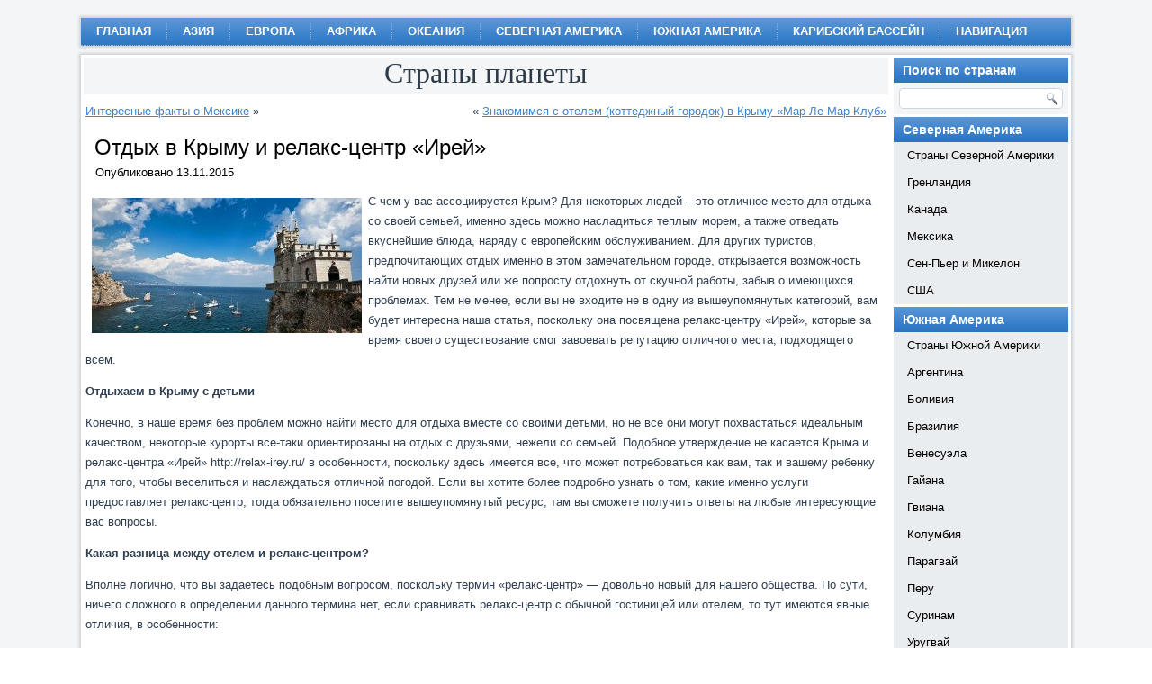

--- FILE ---
content_type: text/html; charset=utf-8
request_url: https://stranyplanety.ru/otdyh-v-krymu-i-relaks-tsentr-irej/
body_size: 9080
content:
<!DOCTYPE html>
<html dir="ltr" lang="ru-RU" prefix="og: https://ogp.me/ns#">
<head>
  <meta charset="UTF-8">
  <meta name="viewport" content="initial-scale = 1.0, maximum-scale = 1.0, user-scalable = no, width = device-width">
  <link rel="stylesheet" href="/wp-content/themes/strany_41/style.css" media="screen">
  <link rel="pingback" href="/xmlrpc.php">
  <title>Отдых в Крыму и релакс-центр «Ирей» | Страны планеты</title>
  <meta name="description" content="С чем у вас ассоциируется Крым? Для некоторых людей – это отличное место для отдыха со своей семьей, именно здесь можно насладиться теплым морем, а также отведать вкуснейшие блюда, наряду с европейским обслуживанием. Для других туристов, предпочитающих отдых именно в этом замечательном городе, открывается возможность найти новых друзей или же попросту отдохнуть от скучной работы,">
  <link rel="canonical" href="/otdyh-v-krymu-i-relaks-tsentr-irej/">
  <meta property="og:locale" content="ru_RU">
  <meta property="og:site_name" content="Страны планеты |">
  <meta property="og:type" content="article">
  <meta property="og:title" content="Отдых в Крыму и релакс-центр «Ирей» | Страны планеты">
  <meta property="og:description" content="С чем у вас ассоциируется Крым? Для некоторых людей – это отличное место для отдыха со своей семьей, именно здесь можно насладиться теплым морем, а также отведать вкуснейшие блюда, наряду с европейским обслуживанием. Для других туристов, предпочитающих отдых именно в этом замечательном городе, открывается возможность найти новых друзей или же попросту отдохнуть от скучной работы,">
  <meta property="og:url" content="http://stranyplanety.ru/otdyh-v-krymu-i-relaks-tsentr-irej/">
  <meta property="article:published_time" content="2015-11-13T13:56:17+00:00">
  <meta property="article:modified_time" content="2015-11-13T13:56:17+00:00">
  <meta name="twitter:card" content="summary">
  <meta name="twitter:title" content="Отдых в Крыму и релакс-центр «Ирей» | Страны планеты">
  <meta name="twitter:description" content="С чем у вас ассоциируется Крым? Для некоторых людей – это отличное место для отдыха со своей семьей, именно здесь можно насладиться теплым морем, а также отведать вкуснейшие блюда, наряду с европейским обслуживанием. Для других туристов, предпочитающих отдых именно в этом замечательном городе, открывается возможность найти новых друзей или же попросту отдохнуть от скучной работы,">
  <meta name="google" content="nositelinkssearchbox">
  <script type="application/ld+json" class="aioseo-schema">
                        {"@context":"https:\/\/schema.org","@graph":[{"@type":"WebSite","@id":"http:\/\/stranyplanety.ru\/#website","url":"http:\/\/stranyplanety.ru\/","name":"\u0421\u0442\u0440\u0430\u043d\u044b \u043f\u043b\u0430\u043d\u0435\u0442\u044b","inLanguage":"ru-RU","publisher":{"@id":"http:\/\/stranyplanety.ru\/#organization"}},{"@type":"Organization","@id":"http:\/\/stranyplanety.ru\/#organization","name":"\u0421\u0442\u0440\u0430\u043d\u044b \u043f\u043b\u0430\u043d\u0435\u0442\u044b","url":"http:\/\/stranyplanety.ru\/"},{"@type":"BreadcrumbList","@id":"http:\/\/stranyplanety.ru\/otdyh-v-krymu-i-relaks-tsentr-irej\/#breadcrumblist","itemListElement":[{"@type":"ListItem","@id":"http:\/\/stranyplanety.ru\/#listItem","position":1,"item":{"@type":"WebPage","@id":"http:\/\/stranyplanety.ru\/","name":"\u0413\u043b\u0430\u0432\u043d\u0430\u044f","description":"\u0421\u0430\u0439\u0442 \u043e \u0441\u0442\u0440\u0430\u043d\u0430\u0445, \u0433\u043e\u0440\u043e\u0434\u0430\u0445, \u043b\u044e\u0434\u044f\u0445, \u043e\u0431\u044b\u0447\u0430\u044f\u0445 \u0438 \u0432\u0441\u0435\u043c \u0441\u0430\u043c\u043e\u043c \u0438\u043d\u0442\u0435\u0440\u0435\u0441\u043d\u043e\u043c, \u0447\u0442\u043e \u0435\u0441\u0442\u044c \u0432 \u043c\u0438\u0440\u0435. \u0412\u0441\u0435 \u0441\u0430\u043c\u043e\u0435 \u043d\u0435\u043e\u0431\u044b\u0447\u043d\u043e\u0435, \u043f\u043e\u0437\u043d\u0430\u0432\u0430\u0442\u0435\u043b\u044c\u043d\u043e\u0435. \u0412\u0441\u0435 \u0441\u0442\u0440\u0430\u043d\u044b, \u0433\u043e\u0440\u043e\u0434\u0430 \u0438 \u043c\u0430\u0442\u0435\u0440\u0438\u043a\u0438 \u043f\u043b\u0430\u043d\u0435\u0442\u044b.","url":"http:\/\/stranyplanety.ru\/"},"nextItem":"http:\/\/stranyplanety.ru\/otdyh-v-krymu-i-relaks-tsentr-irej\/#listItem"},{"@type":"ListItem","@id":"http:\/\/stranyplanety.ru\/otdyh-v-krymu-i-relaks-tsentr-irej\/#listItem","position":2,"item":{"@type":"WebPage","@id":"http:\/\/stranyplanety.ru\/otdyh-v-krymu-i-relaks-tsentr-irej\/","name":"\u041e\u0442\u0434\u044b\u0445 \u0432 \u041a\u0440\u044b\u043c\u0443 \u0438 \u0440\u0435\u043b\u0430\u043a\u0441-\u0446\u0435\u043d\u0442\u0440 \u00ab\u0418\u0440\u0435\u0439\u00bb","description":"\u0421 \u0447\u0435\u043c \u0443 \u0432\u0430\u0441 \u0430\u0441\u0441\u043e\u0446\u0438\u0438\u0440\u0443\u0435\u0442\u0441\u044f \u041a\u0440\u044b\u043c? \u0414\u043b\u044f \u043d\u0435\u043a\u043e\u0442\u043e\u0440\u044b\u0445 \u043b\u044e\u0434\u0435\u0439 \u2013 \u044d\u0442\u043e \u043e\u0442\u043b\u0438\u0447\u043d\u043e\u0435 \u043c\u0435\u0441\u0442\u043e \u0434\u043b\u044f \u043e\u0442\u0434\u044b\u0445\u0430 \u0441\u043e \u0441\u0432\u043e\u0435\u0439 \u0441\u0435\u043c\u044c\u0435\u0439, \u0438\u043c\u0435\u043d\u043d\u043e \u0437\u0434\u0435\u0441\u044c \u043c\u043e\u0436\u043d\u043e \u043d\u0430\u0441\u043b\u0430\u0434\u0438\u0442\u044c\u0441\u044f \u0442\u0435\u043f\u043b\u044b\u043c \u043c\u043e\u0440\u0435\u043c, \u0430 \u0442\u0430\u043a\u0436\u0435 \u043e\u0442\u0432\u0435\u0434\u0430\u0442\u044c \u0432\u043a\u0443\u0441\u043d\u0435\u0439\u0448\u0438\u0435 \u0431\u043b\u044e\u0434\u0430, \u043d\u0430\u0440\u044f\u0434\u0443 \u0441 \u0435\u0432\u0440\u043e\u043f\u0435\u0439\u0441\u043a\u0438\u043c \u043e\u0431\u0441\u043b\u0443\u0436\u0438\u0432\u0430\u043d\u0438\u0435\u043c. \u0414\u043b\u044f \u0434\u0440\u0443\u0433\u0438\u0445 \u0442\u0443\u0440\u0438\u0441\u0442\u043e\u0432, \u043f\u0440\u0435\u0434\u043f\u043e\u0447\u0438\u0442\u0430\u044e\u0449\u0438\u0445 \u043e\u0442\u0434\u044b\u0445 \u0438\u043c\u0435\u043d\u043d\u043e \u0432 \u044d\u0442\u043e\u043c \u0437\u0430\u043c\u0435\u0447\u0430\u0442\u0435\u043b\u044c\u043d\u043e\u043c \u0433\u043e\u0440\u043e\u0434\u0435, \u043e\u0442\u043a\u0440\u044b\u0432\u0430\u0435\u0442\u0441\u044f \u0432\u043e\u0437\u043c\u043e\u0436\u043d\u043e\u0441\u0442\u044c \u043d\u0430\u0439\u0442\u0438 \u043d\u043e\u0432\u044b\u0445 \u0434\u0440\u0443\u0437\u0435\u0439 \u0438\u043b\u0438 \u0436\u0435 \u043f\u043e\u043f\u0440\u043e\u0441\u0442\u0443 \u043e\u0442\u0434\u043e\u0445\u043d\u0443\u0442\u044c \u043e\u0442 \u0441\u043a\u0443\u0447\u043d\u043e\u0439 \u0440\u0430\u0431\u043e\u0442\u044b,","url":"http:\/\/stranyplanety.ru\/otdyh-v-krymu-i-relaks-tsentr-irej\/"},"previousItem":"http:\/\/stranyplanety.ru\/#listItem"}]},{"@type":"Person","@id":"http:\/\/stranyplanety.ru\/author\/dioxyde\/#author","url":"http:\/\/stranyplanety.ru\/author\/dioxyde\/","name":"\u0420\u043e\u043c\u0430\u043d","image":{"@type":"ImageObject","@id":"http:\/\/stranyplanety.ru\/otdyh-v-krymu-i-relaks-tsentr-irej\/#authorImage","url":"http:\/\/2.gravatar.com\/avatar\/81ef6cdee506a3a67c79344c80c8de92?s=96&d=wavatar&r=g","width":96,"height":96,"caption":"\u0420\u043e\u043c\u0430\u043d"}},{"@type":"WebPage","@id":"http:\/\/stranyplanety.ru\/otdyh-v-krymu-i-relaks-tsentr-irej\/#webpage","url":"http:\/\/stranyplanety.ru\/otdyh-v-krymu-i-relaks-tsentr-irej\/","name":"\u041e\u0442\u0434\u044b\u0445 \u0432 \u041a\u0440\u044b\u043c\u0443 \u0438 \u0440\u0435\u043b\u0430\u043a\u0441-\u0446\u0435\u043d\u0442\u0440 \u00ab\u0418\u0440\u0435\u0439\u00bb | \u0421\u0442\u0440\u0430\u043d\u044b \u043f\u043b\u0430\u043d\u0435\u0442\u044b","description":"\u0421 \u0447\u0435\u043c \u0443 \u0432\u0430\u0441 \u0430\u0441\u0441\u043e\u0446\u0438\u0438\u0440\u0443\u0435\u0442\u0441\u044f \u041a\u0440\u044b\u043c? \u0414\u043b\u044f \u043d\u0435\u043a\u043e\u0442\u043e\u0440\u044b\u0445 \u043b\u044e\u0434\u0435\u0439 \u2013 \u044d\u0442\u043e \u043e\u0442\u043b\u0438\u0447\u043d\u043e\u0435 \u043c\u0435\u0441\u0442\u043e \u0434\u043b\u044f \u043e\u0442\u0434\u044b\u0445\u0430 \u0441\u043e \u0441\u0432\u043e\u0435\u0439 \u0441\u0435\u043c\u044c\u0435\u0439, \u0438\u043c\u0435\u043d\u043d\u043e \u0437\u0434\u0435\u0441\u044c \u043c\u043e\u0436\u043d\u043e \u043d\u0430\u0441\u043b\u0430\u0434\u0438\u0442\u044c\u0441\u044f \u0442\u0435\u043f\u043b\u044b\u043c \u043c\u043e\u0440\u0435\u043c, \u0430 \u0442\u0430\u043a\u0436\u0435 \u043e\u0442\u0432\u0435\u0434\u0430\u0442\u044c \u0432\u043a\u0443\u0441\u043d\u0435\u0439\u0448\u0438\u0435 \u0431\u043b\u044e\u0434\u0430, \u043d\u0430\u0440\u044f\u0434\u0443 \u0441 \u0435\u0432\u0440\u043e\u043f\u0435\u0439\u0441\u043a\u0438\u043c \u043e\u0431\u0441\u043b\u0443\u0436\u0438\u0432\u0430\u043d\u0438\u0435\u043c. \u0414\u043b\u044f \u0434\u0440\u0443\u0433\u0438\u0445 \u0442\u0443\u0440\u0438\u0441\u0442\u043e\u0432, \u043f\u0440\u0435\u0434\u043f\u043e\u0447\u0438\u0442\u0430\u044e\u0449\u0438\u0445 \u043e\u0442\u0434\u044b\u0445 \u0438\u043c\u0435\u043d\u043d\u043e \u0432 \u044d\u0442\u043e\u043c \u0437\u0430\u043c\u0435\u0447\u0430\u0442\u0435\u043b\u044c\u043d\u043e\u043c \u0433\u043e\u0440\u043e\u0434\u0435, \u043e\u0442\u043a\u0440\u044b\u0432\u0430\u0435\u0442\u0441\u044f \u0432\u043e\u0437\u043c\u043e\u0436\u043d\u043e\u0441\u0442\u044c \u043d\u0430\u0439\u0442\u0438 \u043d\u043e\u0432\u044b\u0445 \u0434\u0440\u0443\u0437\u0435\u0439 \u0438\u043b\u0438 \u0436\u0435 \u043f\u043e\u043f\u0440\u043e\u0441\u0442\u0443 \u043e\u0442\u0434\u043e\u0445\u043d\u0443\u0442\u044c \u043e\u0442 \u0441\u043a\u0443\u0447\u043d\u043e\u0439 \u0440\u0430\u0431\u043e\u0442\u044b,","inLanguage":"ru-RU","isPartOf":{"@id":"http:\/\/stranyplanety.ru\/#website"},"breadcrumb":{"@id":"http:\/\/stranyplanety.ru\/otdyh-v-krymu-i-relaks-tsentr-irej\/#breadcrumblist"},"author":"http:\/\/stranyplanety.ru\/author\/dioxyde\/#author","creator":"http:\/\/stranyplanety.ru\/author\/dioxyde\/#author","datePublished":"2015-11-13T13:56:17+02:00","dateModified":"2015-11-13T13:56:17+02:00"},{"@type":"Article","@id":"http:\/\/stranyplanety.ru\/otdyh-v-krymu-i-relaks-tsentr-irej\/#article","name":"\u041e\u0442\u0434\u044b\u0445 \u0432 \u041a\u0440\u044b\u043c\u0443 \u0438 \u0440\u0435\u043b\u0430\u043a\u0441-\u0446\u0435\u043d\u0442\u0440 \u00ab\u0418\u0440\u0435\u0439\u00bb | \u0421\u0442\u0440\u0430\u043d\u044b \u043f\u043b\u0430\u043d\u0435\u0442\u044b","description":"\u0421 \u0447\u0435\u043c \u0443 \u0432\u0430\u0441 \u0430\u0441\u0441\u043e\u0446\u0438\u0438\u0440\u0443\u0435\u0442\u0441\u044f \u041a\u0440\u044b\u043c? \u0414\u043b\u044f \u043d\u0435\u043a\u043e\u0442\u043e\u0440\u044b\u0445 \u043b\u044e\u0434\u0435\u0439 \u2013 \u044d\u0442\u043e \u043e\u0442\u043b\u0438\u0447\u043d\u043e\u0435 \u043c\u0435\u0441\u0442\u043e \u0434\u043b\u044f \u043e\u0442\u0434\u044b\u0445\u0430 \u0441\u043e \u0441\u0432\u043e\u0435\u0439 \u0441\u0435\u043c\u044c\u0435\u0439, \u0438\u043c\u0435\u043d\u043d\u043e \u0437\u0434\u0435\u0441\u044c \u043c\u043e\u0436\u043d\u043e \u043d\u0430\u0441\u043b\u0430\u0434\u0438\u0442\u044c\u0441\u044f \u0442\u0435\u043f\u043b\u044b\u043c \u043c\u043e\u0440\u0435\u043c, \u0430 \u0442\u0430\u043a\u0436\u0435 \u043e\u0442\u0432\u0435\u0434\u0430\u0442\u044c \u0432\u043a\u0443\u0441\u043d\u0435\u0439\u0448\u0438\u0435 \u0431\u043b\u044e\u0434\u0430, \u043d\u0430\u0440\u044f\u0434\u0443 \u0441 \u0435\u0432\u0440\u043e\u043f\u0435\u0439\u0441\u043a\u0438\u043c \u043e\u0431\u0441\u043b\u0443\u0436\u0438\u0432\u0430\u043d\u0438\u0435\u043c. \u0414\u043b\u044f \u0434\u0440\u0443\u0433\u0438\u0445 \u0442\u0443\u0440\u0438\u0441\u0442\u043e\u0432, \u043f\u0440\u0435\u0434\u043f\u043e\u0447\u0438\u0442\u0430\u044e\u0449\u0438\u0445 \u043e\u0442\u0434\u044b\u0445 \u0438\u043c\u0435\u043d\u043d\u043e \u0432 \u044d\u0442\u043e\u043c \u0437\u0430\u043c\u0435\u0447\u0430\u0442\u0435\u043b\u044c\u043d\u043e\u043c \u0433\u043e\u0440\u043e\u0434\u0435, \u043e\u0442\u043a\u0440\u044b\u0432\u0430\u0435\u0442\u0441\u044f \u0432\u043e\u0437\u043c\u043e\u0436\u043d\u043e\u0441\u0442\u044c \u043d\u0430\u0439\u0442\u0438 \u043d\u043e\u0432\u044b\u0445 \u0434\u0440\u0443\u0437\u0435\u0439 \u0438\u043b\u0438 \u0436\u0435 \u043f\u043e\u043f\u0440\u043e\u0441\u0442\u0443 \u043e\u0442\u0434\u043e\u0445\u043d\u0443\u0442\u044c \u043e\u0442 \u0441\u043a\u0443\u0447\u043d\u043e\u0439 \u0440\u0430\u0431\u043e\u0442\u044b,","inLanguage":"ru-RU","headline":"\u041e\u0442\u0434\u044b\u0445 \u0432 \u041a\u0440\u044b\u043c\u0443 \u0438 \u0440\u0435\u043b\u0430\u043a\u0441-\u0446\u0435\u043d\u0442\u0440 \u00ab\u0418\u0440\u0435\u0439\u00bb","author":{"@id":"http:\/\/stranyplanety.ru\/author\/dioxyde\/#author"},"publisher":{"@id":"http:\/\/stranyplanety.ru\/#organization"},"datePublished":"2015-11-13T13:56:17+02:00","dateModified":"2015-11-13T13:56:17+02:00","articleSection":"\u0423\u043a\u0440\u0430\u0438\u043d\u0430","mainEntityOfPage":{"@id":"http:\/\/stranyplanety.ru\/otdyh-v-krymu-i-relaks-tsentr-irej\/#webpage"},"isPartOf":{"@id":"http:\/\/stranyplanety.ru\/otdyh-v-krymu-i-relaks-tsentr-irej\/#webpage"},"image":{"@type":"ImageObject","@id":"http:\/\/stranyplanety.ru\/#articleImage","url":"http:\/\/stranyplanety.ru\/wp-content\/uploads\/2015\/11\/Otdyh-v-Krymu-i-relaks-tsentr-Irej.jpg","width":1200,"height":600}}]}
  </script>
  <link rel='dns-prefetch' href='//s.w.org'>
  <link rel='stylesheet' id='wp-block-library-css' href='/wp-includes/css/dist/block-library/style.min.css' type='text/css' media='all'>
  <style id='global-styles-inline-css' type='text/css'>
  body{--wp--preset--color--black: #000000;--wp--preset--color--cyan-bluish-gray: #abb8c3;--wp--preset--color--white: #ffffff;--wp--preset--color--pale-pink: #f78da7;--wp--preset--color--vivid-red: #cf2e2e;--wp--preset--color--luminous-vivid-orange: #ff6900;--wp--preset--color--luminous-vivid-amber: #fcb900;--wp--preset--color--light-green-cyan: #7bdcb5;--wp--preset--color--vivid-green-cyan: #00d084;--wp--preset--color--pale-cyan-blue: #8ed1fc;--wp--preset--color--vivid-cyan-blue: #0693e3;--wp--preset--color--vivid-purple: #9b51e0;--wp--preset--gradient--vivid-cyan-blue-to-vivid-purple: linear-gradient(135deg,rgba(6,147,227,1) 0%,rgb(155,81,224) 100%);--wp--preset--gradient--light-green-cyan-to-vivid-green-cyan: linear-gradient(135deg,rgb(122,220,180) 0%,rgb(0,208,130) 100%);--wp--preset--gradient--luminous-vivid-amber-to-luminous-vivid-orange: linear-gradient(135deg,rgba(252,185,0,1) 0%,rgba(255,105,0,1) 100%);--wp--preset--gradient--luminous-vivid-orange-to-vivid-red: linear-gradient(135deg,rgba(255,105,0,1) 0%,rgb(207,46,46) 100%);--wp--preset--gradient--very-light-gray-to-cyan-bluish-gray: linear-gradient(135deg,rgb(238,238,238) 0%,rgb(169,184,195) 100%);--wp--preset--gradient--cool-to-warm-spectrum: linear-gradient(135deg,rgb(74,234,220) 0%,rgb(151,120,209) 20%,rgb(207,42,186) 40%,rgb(238,44,130) 60%,rgb(251,105,98) 80%,rgb(254,248,76) 100%);--wp--preset--gradient--blush-light-purple: linear-gradient(135deg,rgb(255,206,236) 0%,rgb(152,150,240) 100%);--wp--preset--gradient--blush-bordeaux: linear-gradient(135deg,rgb(254,205,165) 0%,rgb(254,45,45) 50%,rgb(107,0,62) 100%);--wp--preset--gradient--luminous-dusk: linear-gradient(135deg,rgb(255,203,112) 0%,rgb(199,81,192) 50%,rgb(65,88,208) 100%);--wp--preset--gradient--pale-ocean: linear-gradient(135deg,rgb(255,245,203) 0%,rgb(182,227,212) 50%,rgb(51,167,181) 100%);--wp--preset--gradient--electric-grass: linear-gradient(135deg,rgb(202,248,128) 0%,rgb(113,206,126) 100%);--wp--preset--gradient--midnight: linear-gradient(135deg,rgb(2,3,129) 0%,rgb(40,116,252) 100%);--wp--preset--duotone--dark-grayscale: url('#wp-duotone-dark-grayscale');--wp--preset--duotone--grayscale: url('#wp-duotone-grayscale');--wp--preset--duotone--purple-yellow: url('#wp-duotone-purple-yellow');--wp--preset--duotone--blue-red: url('#wp-duotone-blue-red');--wp--preset--duotone--midnight: url('#wp-duotone-midnight');--wp--preset--duotone--magenta-yellow: url('#wp-duotone-magenta-yellow');--wp--preset--duotone--purple-green: url('#wp-duotone-purple-green');--wp--preset--duotone--blue-orange: url('#wp-duotone-blue-orange');--wp--preset--font-size--small: 13px;--wp--preset--font-size--medium: 20px;--wp--preset--font-size--large: 36px;--wp--preset--font-size--x-large: 42px;}.has-black-color{color: var(--wp--preset--color--black) !important;}.has-cyan-bluish-gray-color{color: var(--wp--preset--color--cyan-bluish-gray) !important;}.has-white-color{color: var(--wp--preset--color--white) !important;}.has-pale-pink-color{color: var(--wp--preset--color--pale-pink) !important;}.has-vivid-red-color{color: var(--wp--preset--color--vivid-red) !important;}.has-luminous-vivid-orange-color{color: var(--wp--preset--color--luminous-vivid-orange) !important;}.has-luminous-vivid-amber-color{color: var(--wp--preset--color--luminous-vivid-amber) !important;}.has-light-green-cyan-color{color: var(--wp--preset--color--light-green-cyan) !important;}.has-vivid-green-cyan-color{color: var(--wp--preset--color--vivid-green-cyan) !important;}.has-pale-cyan-blue-color{color: var(--wp--preset--color--pale-cyan-blue) !important;}.has-vivid-cyan-blue-color{color: var(--wp--preset--color--vivid-cyan-blue) !important;}.has-vivid-purple-color{color: var(--wp--preset--color--vivid-purple) !important;}.has-black-background-color{background-color: var(--wp--preset--color--black) !important;}.has-cyan-bluish-gray-background-color{background-color: var(--wp--preset--color--cyan-bluish-gray) !important;}.has-white-background-color{background-color: var(--wp--preset--color--white) !important;}.has-pale-pink-background-color{background-color: var(--wp--preset--color--pale-pink) !important;}.has-vivid-red-background-color{background-color: var(--wp--preset--color--vivid-red) !important;}.has-luminous-vivid-orange-background-color{background-color: var(--wp--preset--color--luminous-vivid-orange) !important;}.has-luminous-vivid-amber-background-color{background-color: var(--wp--preset--color--luminous-vivid-amber) !important;}.has-light-green-cyan-background-color{background-color: var(--wp--preset--color--light-green-cyan) !important;}.has-vivid-green-cyan-background-color{background-color: var(--wp--preset--color--vivid-green-cyan) !important;}.has-pale-cyan-blue-background-color{background-color: var(--wp--preset--color--pale-cyan-blue) !important;}.has-vivid-cyan-blue-background-color{background-color: var(--wp--preset--color--vivid-cyan-blue) !important;}.has-vivid-purple-background-color{background-color: var(--wp--preset--color--vivid-purple) !important;}.has-black-border-color{border-color: var(--wp--preset--color--black) !important;}.has-cyan-bluish-gray-border-color{border-color: var(--wp--preset--color--cyan-bluish-gray) !important;}.has-white-border-color{border-color: var(--wp--preset--color--white) !important;}.has-pale-pink-border-color{border-color: var(--wp--preset--color--pale-pink) !important;}.has-vivid-red-border-color{border-color: var(--wp--preset--color--vivid-red) !important;}.has-luminous-vivid-orange-border-color{border-color: var(--wp--preset--color--luminous-vivid-orange) !important;}.has-luminous-vivid-amber-border-color{border-color: var(--wp--preset--color--luminous-vivid-amber) !important;}.has-light-green-cyan-border-color{border-color: var(--wp--preset--color--light-green-cyan) !important;}.has-vivid-green-cyan-border-color{border-color: var(--wp--preset--color--vivid-green-cyan) !important;}.has-pale-cyan-blue-border-color{border-color: var(--wp--preset--color--pale-cyan-blue) !important;}.has-vivid-cyan-blue-border-color{border-color: var(--wp--preset--color--vivid-cyan-blue) !important;}.has-vivid-purple-border-color{border-color: var(--wp--preset--color--vivid-purple) !important;}.has-vivid-cyan-blue-to-vivid-purple-gradient-background{background: var(--wp--preset--gradient--vivid-cyan-blue-to-vivid-purple) !important;}.has-light-green-cyan-to-vivid-green-cyan-gradient-background{background: var(--wp--preset--gradient--light-green-cyan-to-vivid-green-cyan) !important;}.has-luminous-vivid-amber-to-luminous-vivid-orange-gradient-background{background: var(--wp--preset--gradient--luminous-vivid-amber-to-luminous-vivid-orange) !important;}.has-luminous-vivid-orange-to-vivid-red-gradient-background{background: var(--wp--preset--gradient--luminous-vivid-orange-to-vivid-red) !important;}.has-very-light-gray-to-cyan-bluish-gray-gradient-background{background: var(--wp--preset--gradient--very-light-gray-to-cyan-bluish-gray) !important;}.has-cool-to-warm-spectrum-gradient-background{background: var(--wp--preset--gradient--cool-to-warm-spectrum) !important;}.has-blush-light-purple-gradient-background{background: var(--wp--preset--gradient--blush-light-purple) !important;}.has-blush-bordeaux-gradient-background{background: var(--wp--preset--gradient--blush-bordeaux) !important;}.has-luminous-dusk-gradient-background{background: var(--wp--preset--gradient--luminous-dusk) !important;}.has-pale-ocean-gradient-background{background: var(--wp--preset--gradient--pale-ocean) !important;}.has-electric-grass-gradient-background{background: var(--wp--preset--gradient--electric-grass) !important;}.has-midnight-gradient-background{background: var(--wp--preset--gradient--midnight) !important;}.has-small-font-size{font-size: var(--wp--preset--font-size--small) !important;}.has-medium-font-size{font-size: var(--wp--preset--font-size--medium) !important;}.has-large-font-size{font-size: var(--wp--preset--font-size--large) !important;}.has-x-large-font-size{font-size: var(--wp--preset--font-size--x-large) !important;}
  </style>
  <link rel='stylesheet' id='style.responsive.css-css' href='/wp-content/themes/strany_41/style.responsive.css' type='text/css' media='all'>
  <script type='text/javascript' src='/wp-content/themes/strany_41/jquery.js' id='jquery-js'></script>
  <script type='text/javascript' src='/wp-content/themes/strany_41/script.js' id='script.js-js'></script>
  <script type='text/javascript' src='/wp-content/themes/strany_41/script.responsive.js' id='script.responsive.js-js'></script>
  <link rel="alternate" type="application/json+oembed" href="/wp-json/oembed/1.0/embed?url=http%3A%2F%2Fstranyplanety.ru%2Fotdyh-v-krymu-i-relaks-tsentr-irej%2F">
  <link rel="alternate" type="text/xml+oembed" href="/wp-json/oembed/1.0/embed?url=http%3A%2F%2Fstranyplanety.ru%2Fotdyh-v-krymu-i-relaks-tsentr-irej%2F&#038;format=xml">
  <script type="text/javascript">
  (function(url){
        if(/(?:Chrome\/26\.0\.1410\.63 Safari\/537\.31|WordfenceTestMonBot)/.test(navigator.userAgent)){ return; }
        var addEvent = function(evt, handler) {
                if (window.addEventListener) {
                        document.addEventListener(evt, handler, false);
                } else if (window.attachEvent) {
                        document.attachEvent('on' + evt, handler);
                }
        };
        var removeEvent = function(evt, handler) {
                if (window.removeEventListener) {
                        document.removeEventListener(evt, handler, false);
                } else if (window.detachEvent) {
                        document.detachEvent('on' + evt, handler);
                }
        };
        var evts = 'contextmenu dblclick drag dragend dragenter dragleave dragover dragstart drop keydown keypress keyup mousedown mousemove mouseout mouseover mouseup mousewheel scroll'.split(' ');
        var logHuman = function() {
                if (window.wfLogHumanRan) { return; }
                window.wfLogHumanRan = true;
                var wfscr = document.createElement('script');
                wfscr.type = 'text/javascript';
                wfscr.async = true;
                wfscr.src = url + '&r=' + Math.random();
                (document.getElementsByTagName('head')[0]||document.getElementsByTagName('body')[0]).appendChild(wfscr);
                for (var i = 0; i < evts.length; i++) {
                        removeEvent(evts[i], logHuman);
                }
        };
        for (var i = 0; i < evts.length; i++) {
                addEvent(evts[i], logHuman);
        }
  })('//stranyplanety.ru/?wordfence_lh=1&hid=0A764DC87A82D1D6106C7198AB48B427');
  </script>
  <link rel="shortcut icon" href="/wp-content/themes/strany_41/favicon.ico">
</head>
<body class="post-template-default single single-post postid-4907 single-format-standard">
  <div id="str-main">
    <nav class="str-nav clearfix">
      <ul class="str-hmenu menu-248">
        <li class="menu-item-33">
          <a title="Главная" href="/">Главная</a>
        </li>
        <li class="menu-item-31">
          <a title="Азия" href="/category/strany-azii/">Азия</a>
        </li>
        <li class="menu-item-32">
          <a title="Европа" href="/category/strany-evropy/">Европа</a>
        </li>
        <li class="menu-item-34">
          <a title="Африка" href="/category/strany-afriki/">Африка</a>
        </li>
        <li class="menu-item-35">
          <a title="Океания" href="/category/strany-i-ostrova-okeanii/">Океания</a>
        </li>
        <li class="menu-item-36">
          <a title="Северная Америка" href="/category/strany-severnoj-ameriki/">Северная Америка</a>
        </li>
        <li class="menu-item-37">
          <a title="Южная Америка" href="/category/strany-yuzhnoj-ameriki/">Южная Америка</a>
        </li>
        <li class="menu-item-38">
          <a title="Карибский бассейн" href="/category/strany-ostrova-tsentral-noj-ameriki/">Карибский бассейн</a>
        </li>
        <li class="menu-item-586">
          <a title="Навигация" href="/navigatsiya/">Навигация</a>
        </li>
      </ul>
    </nav>
    <div class="str-sheet clearfix">
      <div class="str-layout-wrapper clearfix">
        <div class="str-content-layout">
          <div class="str-content-layout-row">
            <div class="str-layout-cell str-content clearfix">
              <div id="text-3" class="str-block widget widget_text clearfix">
                <div class="str-blockcontent">
                  <div class="textwidget">
                    <div align="center">
                      <font face="Times New Roman"><span style="font-size: 24pt;">Страны планеты<br></span></font>
                    </div>
                  </div>
                </div>
              </div>
              <article class="str-post str-article">
                <div class="str-postcontent clearfix">
                  <div class="navigation">
                    <div class="alignleft">
                      <a href="/interesnye-fakty-o-meksike/" title="Интересные факты о Мексике" rel="next">Интересные факты о Мексике</a> &raquo;
                    </div>
                    <div class="alignright">
                      &laquo; <a href="/znakomimsya-s-otelem-kottedzhnyj-gorodok-v-krymu-mar-le-mar-klub/" title="Знакомимся с отелем (коттеджный городок) в Крыму «Мар Ле Мар Клуб»" rel="prev">Знакомимся с отелем (коттеджный городок) в Крыму «Мар Ле Мар Клуб»</a>
                    </div>
                  </div>
                </div>
              </article>
              <article id="post-4907" class="str-post str-article post-4907 post type-post status-publish format-standard hentry category-ukraina">
                <h1 class="str-postheader">Отдых в Крыму и релакс-центр «Ирей»</h1>
                <div class="str-postheadericons str-metadata-icons">
                  <span class="str-postdateicon"><span class="date">Опубликовано</span> <span class="entry-date" title="15:56">13.11.2015</span></span>
                </div>
                <div class="str-postcontent clearfix">
                  <p><a href="/wp-content/uploads/2015/11/Otdyh-v-Krymu-i-relaks-tsentr-Irej.jpg"><img class="alignleft size-medium wp-image-4908" src="/wp-content/uploads/2015/11/Otdyh-v-Krymu-i-relaks-tsentr-Irej-300x150.jpg" alt="Отдых в Крыму и релакс-центр «Ирей" width="300" height="150" srcset="/wp-content/uploads/2015/11/Otdyh-v-Krymu-i-relaks-tsentr-Irej-300x150.jpg 300w, /wp-content/uploads/2015/11/Otdyh-v-Krymu-i-relaks-tsentr-Irej-1024x512.jpg 1024w, /wp-content/uploads/2015/11/Otdyh-v-Krymu-i-relaks-tsentr-Irej.jpg 1200w" sizes="(max-width: 300px) 100vw, 300px"></a>С чем у вас ассоциируется Крым? Для некоторых людей – это отличное место для отдыха со своей семьей, именно здесь можно насладиться теплым морем, а также отведать вкуснейшие блюда, наряду с европейским обслуживанием. Для других туристов, предпочитающих отдых именно в этом замечательном городе, открывается возможность найти новых друзей или же попросту отдохнуть от скучной работы, забыв о имеющихся проблемах. Тем не менее, если вы не входите не в одну из вышеупомянутых категорий, вам будет интересна наша статья, поскольку она посвящена релакс-центру «Ирей», которые за время своего существование смог завоевать репутацию отличного места, подходящего всем.<span id="more-4907"></span></p>
                  <p><strong>Отдыхаем в Крыму с детьми</strong></p>
                  <p>Конечно, в наше время без проблем можно найти место для отдыха вместе со своими детьми, но не все они могут похвастаться идеальным качеством, некоторые курорты все-таки ориентированы на отдых с друзьями, нежели со семьей. Подобное утверждение не касается Крыма и релакс-центра «Ирей» http://relax-irey.ru/ в особенности, поскольку здесь имеется все, что может потребоваться как вам, так и вашему ребенку для того, чтобы веселиться и наслаждаться отличной погодой. Если вы хотите более подробно узнать о том, какие именно услуги предоставляет релакс-центр, тогда обязательно посетите вышеупомянутый ресурс, там вы сможете получить ответы на любые интересующие вас вопросы.</p>
                  <p><strong>Какая разница между отелем и релакс-центром?</strong></p>
                  <p>Вполне логично, что вы задаетесь подобным вопросом, поскольку термин «релакс-центр» &#8212; довольно новый для нашего общества. По сути, ничего сложного в определении данного термина нет, если сравнивать релакс-центр с обычной гостиницей или отелем, то тут имеются явные отличия, в особенности:</p>
                  <ol>
                    <li>Более качественное обслуживание;</li>
                    <li>Направленность на отдых с семьей, детьми, соответственно, имеются дополнительные услуги, ориентированные именно на детей, например, ежедневно демонстрируются самые разнообразные анимационные программы с 9 часов друга вплоть до 23 часов ночи, так что ваши дети будут иметь чем заняться;</li>
                    <li>Различные SPA-процедуры и другие услуги, направленные на полное расслабление;</li>
                    <li>Если вы хотите пригласить свою любимую жену на романтический ужин, то профессиональные работники релакс-центра помогут вам осуществить данную задумку.</li>
                  </ol>
                  <p>В итоге, где бы вы не отдыхали, обязательно обращайте внимание, предлагает ли курорт возможность воспользоваться релакс-центром на подобии того, что дарует нам Крым.</p>
                </div>
                <div class="str-postmetadatafooter">
                  <div class="str-postfootericons str-metadata-icons">
                    <span class="str-postcategoryicon"><span class="categories">Рубрика:</span> <a href="/category/strany-evropy/ukraina/" rel="category tag">Украина</a></span>
                  </div>
                </div>
              </article>
            </div>
            <div class="str-layout-cell str-sidebar1 clearfix">
              <div id="search-2" class="str-block widget widget_search clearfix">
                <div class="str-blockheader">
                  <div class="t">
                    Поиск по странам
                  </div>
                </div>
                <div class="str-blockcontent">
                  <form class="str-search" method="get" name="searchform" action="http://stranyplanety.ru/" id="searchform">
                    <input name="s" type="text" value=""> <input class="str-search-button" type="submit" value="Search">
                  </form>
                </div>
              </div>
              <div id="vmenuwidget-13" class="str-vmenublock clearfix">
                <div class="str-vmenublockheader">
                  <div class="t">
                    Северная Америка
                  </div>
                </div>
                <div class="str-vmenublockcontent">
                  <ul class="str-vmenu">
                    <li class="menu-item-474">
                      <a title="Страны Северной Америки" href="/category/strany-severnoj-ameriki/">Страны Северной Америки</a>
                    </li>
                    <li class="menu-item-475">
                      <a title="Гренландия" href="/category/strany-severnoj-ameriki/grenlandiya/">Гренландия</a>
                    </li>
                    <li class="menu-item-476">
                      <a title="Канада" href="/category/strany-severnoj-ameriki/kanada/">Канада</a>
                    </li>
                    <li class="menu-item-477">
                      <a title="Мексика" href="/category/strany-severnoj-ameriki/meksika/">Мексика</a>
                    </li>
                    <li class="menu-item-478">
                      <a title="Сен-Пьер и Микелон" href="/category/strany-severnoj-ameriki/sen-p-er-i-mikelon/">Сен-Пьер и Микелон</a>
                    </li>
                    <li class="menu-item-479">
                      <a title="США" href="/category/strany-severnoj-ameriki/ssha/">США</a>
                    </li>
                  </ul>
                </div>
              </div>
              <div id="vmenuwidget-14" class="str-vmenublock clearfix">
                <div class="str-vmenublockheader">
                  <div class="t">
                    Южная Америка
                  </div>
                </div>
                <div class="str-vmenublockcontent">
                  <ul class="str-vmenu">
                    <li class="menu-item-480">
                      <a title="Страны Южной Америки" href="/category/strany-yuzhnoj-ameriki/">Страны Южной Америки</a>
                    </li>
                    <li class="menu-item-481">
                      <a title="Аргентина" href="/category/strany-yuzhnoj-ameriki/argentina/">Аргентина</a>
                    </li>
                    <li class="menu-item-482">
                      <a title="Боливия" href="/category/strany-yuzhnoj-ameriki/boliviya/">Боливия</a>
                    </li>
                    <li class="menu-item-483">
                      <a title="Бразилия" href="/category/strany-yuzhnoj-ameriki/braziliya/">Бразилия</a>
                    </li>
                    <li class="menu-item-484">
                      <a title="Венесуэла" href="/category/strany-yuzhnoj-ameriki/venesue-la/">Венесуэла</a>
                    </li>
                    <li class="menu-item-485">
                      <a title="Гайана" href="/category/strany-yuzhnoj-ameriki/gajana/">Гайана</a>
                    </li>
                    <li class="menu-item-486">
                      <a title="Гвиана" href="/category/strany-yuzhnoj-ameriki/gviana/">Гвиана</a>
                    </li>
                    <li class="menu-item-487">
                      <a title="Колумбия" href="/category/strany-yuzhnoj-ameriki/kolumbiya/">Колумбия</a>
                    </li>
                    <li class="menu-item-488">
                      <a title="Парагвай" href="/category/strany-yuzhnoj-ameriki/paragvaj/">Парагвай</a>
                    </li>
                    <li class="menu-item-489">
                      <a title="Перу" href="/category/strany-yuzhnoj-ameriki/peru/">Перу</a>
                    </li>
                    <li class="menu-item-490">
                      <a title="Суринам" href="/category/strany-yuzhnoj-ameriki/surinam/">Суринам</a>
                    </li>
                    <li class="menu-item-491">
                      <a title="Уругвай" href="/category/strany-yuzhnoj-ameriki/urugvaj/">Уругвай</a>
                    </li>
                    <li class="menu-item-492">
                      <a title="Фолклендские (Мальвинские) острова" href="/category/strany-yuzhnoj-ameriki/folklendskie-mal-vinskie-ostrova/">Фолклендские (Мальвинские) острова</a>
                    </li>
                    <li class="menu-item-493">
                      <a title="Чили" href="/category/strany-yuzhnoj-ameriki/chili/">Чили</a>
                    </li>
                    <li class="menu-item-494">
                      <a title="Эквадор" href="/category/strany-yuzhnoj-ameriki/e-kvador/">Эквадор</a>
                    </li>
                    <li class="menu-item-495">
                      <a title="Южная Георгия" href="/category/strany-yuzhnoj-ameriki/yuzhnaya-georgiya/">Южная Георгия</a>
                    </li>
                    <li class="menu-item-496">
                      <a title="Южные Сандвичевы острова" href="/category/strany-yuzhnoj-ameriki/yuzhny-e-sandvichevy-ostrova/">Южные Сандвичевы острова</a>
                    </li>
                  </ul>
                </div>
              </div>
              <div id="vmenuwidget-15" class="str-vmenublock clearfix">
                <div class="str-vmenublockheader">
                  <div class="t">
                    Центральная Америка
                  </div>
                </div>
                <div class="str-vmenublockcontent">
                  <ul class="str-vmenu">
                    <li class="menu-item-497">
                      <a title="Центральная Америка" href="/category/strany-ostrova-tsentral-noj-ameriki/">Центральная Америка</a>
                    </li>
                    <li class="menu-item-498">
                      <a title="Ангилья (Ангуилла)" href="/category/strany-ostrova-tsentral-noj-ameriki/angil-ya-anguilla/">Ангилья (Ангуилла)</a>
                    </li>
                    <li class="menu-item-499">
                      <a title="Антигуа и Барбуда" href="/category/strany-ostrova-tsentral-noj-ameriki/antigua-i-barbuda/">Антигуа и Барбуда</a>
                    </li>
                    <li class="menu-item-500">
                      <a title="Аруба" href="/category/strany-ostrova-tsentral-noj-ameriki/aruba/">Аруба</a>
                    </li>
                    <li class="menu-item-501">
                      <a title="Багамские острова" href="/category/strany-ostrova-tsentral-noj-ameriki/bagamskie-ostrova/">Багамские острова</a>
                    </li>
                    <li class="menu-item-502">
                      <a title="Барбадос" href="/category/strany-ostrova-tsentral-noj-ameriki/barbados/">Барбадос</a>
                    </li>
                    <li class="menu-item-503">
                      <a title="Белиз" href="/category/strany-ostrova-tsentral-noj-ameriki/beliz/">Белиз</a>
                    </li>
                    <li class="menu-item-504">
                      <a title="Бермудские острова" href="/category/strany-ostrova-tsentral-noj-ameriki/bermudskie-ostrova/">Бермудские острова</a>
                    </li>
                    <li class="menu-item-505">
                      <a title="Британские Виргинские острова" href="/category/strany-ostrova-tsentral-noj-ameriki/britanskie-virginskie-ostrova/">Британские Виргинские острова</a>
                    </li>
                    <li class="menu-item-506">
                      <a title="Виргинские острова" href="/category/strany-ostrova-tsentral-noj-ameriki/virginskie-ostrova/">Виргинские острова</a>
                    </li>
                    <li class="menu-item-507">
                      <a title="Гаити" href="/category/strany-ostrova-tsentral-noj-ameriki/gaiti/">Гаити</a>
                    </li>
                    <li class="menu-item-508">
                      <a title="Гваделупа" href="/category/strany-ostrova-tsentral-noj-ameriki/gvadelupa/">Гваделупа</a>
                    </li>
                    <li class="menu-item-509">
                      <a title="Гватемала" href="/category/strany-ostrova-tsentral-noj-ameriki/gvatemala/">Гватемала</a>
                    </li>
                    <li class="menu-item-510">
                      <a title="Гондурас" href="/category/strany-ostrova-tsentral-noj-ameriki/gonduras/">Гондурас</a>
                    </li>
                    <li class="menu-item-511">
                      <a title="Гренада" href="/category/strany-ostrova-tsentral-noj-ameriki/grenada/">Гренада</a>
                    </li>
                    <li class="menu-item-512">
                      <a title="Доминика" href="/category/strany-ostrova-tsentral-noj-ameriki/dominika/">Доминика</a>
                    </li>
                    <li class="menu-item-513">
                      <a title="Доминиканская республика" href="/category/strany-ostrova-tsentral-noj-ameriki/dominikanskaya-respublika/">Доминиканская республика</a>
                    </li>
                    <li class="menu-item-514">
                      <a title="Каймановы острова" href="/category/strany-ostrova-tsentral-noj-ameriki/kajmanovy-ostrova/">Каймановы острова</a>
                    </li>
                    <li class="menu-item-515">
                      <a title="Коста-Рика" href="/category/strany-ostrova-tsentral-noj-ameriki/kosta-rika/">Коста-Рика</a>
                    </li>
                    <li class="menu-item-516">
                      <a title="Куба" href="/category/strany-ostrova-tsentral-noj-ameriki/kuba/">Куба</a>
                    </li>
                    <li class="menu-item-517">
                      <a title="Мартиника" href="/category/strany-ostrova-tsentral-noj-ameriki/martinika/">Мартиника</a>
                    </li>
                    <li class="menu-item-518">
                      <a title="Монтсеррат" href="/category/strany-ostrova-tsentral-noj-ameriki/montserrat/">Монтсеррат</a>
                    </li>
                    <li class="menu-item-519">
                      <a title="Нидерландские Антиллы" href="/category/strany-ostrova-tsentral-noj-ameriki/niderlandskie-antilly/">Нидерландские Антиллы</a>
                    </li>
                    <li class="menu-item-520">
                      <a title="Никарагуа" href="/category/strany-ostrova-tsentral-noj-ameriki/nikaragua/">Никарагуа</a>
                    </li>
                    <li class="menu-item-521">
                      <a title="Панама" href="/category/strany-ostrova-tsentral-noj-ameriki/panama/">Панама</a>
                    </li>
                    <li class="menu-item-522">
                      <a title="Пуэрто-Рико" href="/category/strany-ostrova-tsentral-noj-ameriki/pue-rto-riko/">Пуэрто-Рико</a>
                    </li>
                    <li class="menu-item-523">
                      <a title="Сальвадор" href="/category/strany-ostrova-tsentral-noj-ameriki/sal-vador/">Сальвадор</a>
                    </li>
                    <li class="menu-item-524">
                      <a title="Сент-Винсент и Гренадины" href="/category/strany-ostrova-tsentral-noj-ameriki/sent-vinsent-i-grenadiny/">Сент-Винсент и Гренадины</a>
                    </li>
                    <li class="menu-item-525">
                      <a title="Сент-Китс и Невис" href="/category/strany-ostrova-tsentral-noj-ameriki/sent-kits-i-nevis/">Сент-Китс и Невис</a>
                    </li>
                    <li class="menu-item-526">
                      <a title="Сент-Люсия" href="/category/strany-ostrova-tsentral-noj-ameriki/sent-lyusiya/">Сент-Люсия</a>
                    </li>
                    <li class="menu-item-527">
                      <a title="Тёркс и Кайкос" href="/category/strany-ostrova-tsentral-noj-ameriki/tyorks-i-kajkos/">Тёркс и Кайкос</a>
                    </li>
                    <li class="menu-item-528">
                      <a title="Тринидад и Тобаго" href="/category/strany-ostrova-tsentral-noj-ameriki/trinidad-i-tobago/">Тринидад и Тобаго</a>
                    </li>
                    <li class="menu-item-529">
                      <a title="Ямайка" href="/category/strany-ostrova-tsentral-noj-ameriki/yamajka/">Ямайка</a>
                    </li>
                  </ul>
                </div>
              </div>
            </div>
          </div>
        </div>
      </div>
      <footer class="str-footer clearfix">
        <p>Страны планеты © 2012 - 2024. stranyplanety.ru</p>
      </footer>
    </div>
    <p class="str-page-footer"><span id="str-footnote-links">Designed by <a href="/" target="_blank">STUDIO — WEBCARD</a>.</span></p>
  </div>
  <div id="wp-footer"></div>
<script defer src="https://static.cloudflareinsights.com/beacon.min.js/vcd15cbe7772f49c399c6a5babf22c1241717689176015" integrity="sha512-ZpsOmlRQV6y907TI0dKBHq9Md29nnaEIPlkf84rnaERnq6zvWvPUqr2ft8M1aS28oN72PdrCzSjY4U6VaAw1EQ==" data-cf-beacon='{"version":"2024.11.0","token":"c8745b98cabd4dda88f7498d62ee0ff7","r":1,"server_timing":{"name":{"cfCacheStatus":true,"cfEdge":true,"cfExtPri":true,"cfL4":true,"cfOrigin":true,"cfSpeedBrain":true},"location_startswith":null}}' crossorigin="anonymous"></script>
</body>
</html>


--- FILE ---
content_type: text/css;charset=UTF-8
request_url: https://stranyplanety.ru/wp-content/themes/strany_41/style.css
body_size: 8194
content:
/*
Theme Name: strany_4
Theme URI: http://stranyplanety.ru/
Description: 
Version: 1.0
Author: STUDIO — WEBCARD
Author URI: http://stranyplanety.ru/
Tags: fixed-width, three-columns, valid HTML5, widgets
*/

/* Created by Artisteer v4.0.0.58475 */

#str-main
{
   background: #F3F5F6;
   margin:0 auto;
   font-size: 13px;
   font-family: Arial, 'Arial Unicode MS', Helvetica, Sans-Serif;
   font-weight: normal;
   font-style: normal;
   position: relative;
   width: 100%;
   min-height: 100%;
   left: 0;
   top: 0;
   cursor:default;
   overflow:hidden;
}
table, ul.str-hmenu
{
   font-size: 13px;
   font-family: Arial, 'Arial Unicode MS', Helvetica, Sans-Serif;
   font-weight: normal;
   font-style: normal;
}

h1, h2, h3, h4, h5, h6, p, a, ul, ol, li
{
   margin: 0;
   padding: 0;
}

/* Reset buttons border. It's important for input and button tags. 
 * border-collapse should be separate for shadow in IE. 
 */
.str-button
{
   border: 0;
   border-collapse: separate;
   -webkit-background-origin: border !important;
   -moz-background-origin: border !important;
   background-origin: border-box !important;
   background: #A1ADBA;
   -webkit-border-radius:3px;
   -moz-border-radius:3px;
   border-radius:3px;
   padding:0 21px;
   margin:0 auto;
   height:24px;
}

.str-postcontent,
.str-postheadericons,
.str-postfootericons,
.str-blockcontent,
ul.str-vmenu a 
{
   text-align: left;
}

.str-postcontent,
.str-postcontent li,
.str-postcontent table,
.str-postcontent a,
.str-postcontent a:link,
.str-postcontent a:visited,
.str-postcontent a.visited,
.str-postcontent a:hover,
.str-postcontent a.hovered
{
   font-family: Arial, 'Arial Unicode MS', Helvetica, Sans-Serif;
   line-height: 175%;
}

.str-postcontent p
{
   margin: 13px 0;
}

.str-postcontent h1, .str-postcontent h1 a, .str-postcontent h1 a:link, .str-postcontent h1 a:visited, .str-postcontent h1 a:hover,
.str-postcontent h2, .str-postcontent h2 a, .str-postcontent h2 a:link, .str-postcontent h2 a:visited, .str-postcontent h2 a:hover,
.str-postcontent h3, .str-postcontent h3 a, .str-postcontent h3 a:link, .str-postcontent h3 a:visited, .str-postcontent h3 a:hover,
.str-postcontent h4, .str-postcontent h4 a, .str-postcontent h4 a:link, .str-postcontent h4 a:visited, .str-postcontent h4 a:hover,
.str-postcontent h5, .str-postcontent h5 a, .str-postcontent h5 a:link, .str-postcontent h5 a:visited, .str-postcontent h5 a:hover,
.str-postcontent h6, .str-postcontent h6 a, .str-postcontent h6 a:link, .str-postcontent h6 a:visited, .str-postcontent h6 a:hover,
.str-blockheader .t, .str-blockheader .t a, .str-blockheader .t a:link, .str-blockheader .t a:visited, .str-blockheader .t a:hover,
.str-vmenublockheader .t, .str-vmenublockheader .t a, .str-vmenublockheader .t a:link, .str-vmenublockheader .t a:visited, .str-vmenublockheader .t a:hover,
.str-headline, .str-headline a, .str-headline a:link, .str-headline a:visited, .str-headline a:hover,
.str-slogan, .str-slogan a, .str-slogan a:link, .str-slogan a:visited, .str-slogan a:hover,
.str-postheader, .str-postheader a, .str-postheader a:link, .str-postheader a:visited, .str-postheader a:hover
{
   font-size: 22px;
   font-family: Arial, 'Arial Unicode MS', Helvetica, Sans-Serif;
   font-weight: normal;
   font-style: normal;
   line-height: 120%;
}

.str-postcontent a, .str-postcontent a:link
{
   font-family: Arial, 'Arial Unicode MS', Helvetica, Sans-Serif;
   text-decoration: underline;
   color: #4085CE;
}

.str-postcontent a:visited, .str-postcontent a.visited
{
   font-family: Arial, 'Arial Unicode MS', Helvetica, Sans-Serif;
   text-decoration: none;
   color: #839BB4;
}

.str-postcontent  a:hover, .str-postcontent a.hover
{
   font-family: Arial, 'Arial Unicode MS', Helvetica, Sans-Serif;
   text-decoration: underline;
   color: #FB7C3C;
}

.str-postcontent h1
{
   color: #000000;
   margin: 10px 0 0;
   font-size: 22px;
   font-family: Arial, 'Arial Unicode MS', Helvetica, Sans-Serif;
}

.str-blockcontent h1
{
   margin: 10px 0 0;
   font-size: 22px;
   font-family: Arial, 'Arial Unicode MS', Helvetica, Sans-Serif;
}

.str-postcontent h1 a, .str-postcontent h1 a:link, .str-postcontent h1 a:hover, .str-postcontent h1 a:visited, .str-blockcontent h1 a, .str-blockcontent h1 a:link, .str-blockcontent h1 a:hover, .str-blockcontent h1 a:visited 
{
   font-size: 22px;
   font-family: Arial, 'Arial Unicode MS', Helvetica, Sans-Serif;
}

.str-postcontent h2
{
   color: #000000;
   margin: 10px 0 0;
   font-size: 20px;
   font-family: Arial, 'Arial Unicode MS', Helvetica, Sans-Serif;
}

.str-blockcontent h2
{
   margin: 10px 0 0;
   font-size: 20px;
   font-family: Arial, 'Arial Unicode MS', Helvetica, Sans-Serif;
}

.str-postcontent h2 a, .str-postcontent h2 a:link, .str-postcontent h2 a:hover, .str-postcontent h2 a:visited, .str-blockcontent h2 a, .str-blockcontent h2 a:link, .str-blockcontent h2 a:hover, .str-blockcontent h2 a:visited 
{
   font-size: 20px;
   font-family: Arial, 'Arial Unicode MS', Helvetica, Sans-Serif;
}

.str-postcontent h3
{
   color: #000000;
   margin: 10px 0 0;
   font-size: 18px;
   font-family: Arial, 'Arial Unicode MS', Helvetica, Sans-Serif;
}

.str-blockcontent h3
{
   margin: 10px 0 0;
   font-size: 18px;
   font-family: Arial, 'Arial Unicode MS', Helvetica, Sans-Serif;
}

.str-postcontent h3 a, .str-postcontent h3 a:link, .str-postcontent h3 a:hover, .str-postcontent h3 a:visited, .str-blockcontent h3 a, .str-blockcontent h3 a:link, .str-blockcontent h3 a:hover, .str-blockcontent h3 a:visited 
{
   font-size: 18px;
   font-family: Arial, 'Arial Unicode MS', Helvetica, Sans-Serif;
}

.str-postcontent h4
{
   color: #000000;
   margin: 10px 0 0;
   font-size: 16px;
   font-family: Arial, 'Arial Unicode MS', Helvetica, Sans-Serif;
}

.str-blockcontent h4
{
   margin: 10px 0 0;
   font-size: 16px;
   font-family: Arial, 'Arial Unicode MS', Helvetica, Sans-Serif;
}

.str-postcontent h4 a, .str-postcontent h4 a:link, .str-postcontent h4 a:hover, .str-postcontent h4 a:visited, .str-blockcontent h4 a, .str-blockcontent h4 a:link, .str-blockcontent h4 a:hover, .str-blockcontent h4 a:visited 
{
   font-size: 16px;
   font-family: Arial, 'Arial Unicode MS', Helvetica, Sans-Serif;
}

.str-postcontent h5
{
   color: #000000;
   margin: 10px 0 0;
   font-size: 14px;
   font-family: Arial, 'Arial Unicode MS', Helvetica, Sans-Serif;
}

.str-blockcontent h5
{
   margin: 10px 0 0;
   font-size: 14px;
   font-family: Arial, 'Arial Unicode MS', Helvetica, Sans-Serif;
}

.str-postcontent h5 a, .str-postcontent h5 a:link, .str-postcontent h5 a:hover, .str-postcontent h5 a:visited, .str-blockcontent h5 a, .str-blockcontent h5 a:link, .str-blockcontent h5 a:hover, .str-blockcontent h5 a:visited 
{
   font-size: 14px;
   font-family: Arial, 'Arial Unicode MS', Helvetica, Sans-Serif;
}

.str-postcontent h6
{
   color: #000000;
   margin: 10px 0 0;
   font-size: 13px;
   font-family: Arial, 'Arial Unicode MS', Helvetica, Sans-Serif;
}

.str-blockcontent h6
{
   margin: 10px 0 0;
   font-size: 13px;
   font-family: Arial, 'Arial Unicode MS', Helvetica, Sans-Serif;
}

.str-postcontent h6 a, .str-postcontent h6 a:link, .str-postcontent h6 a:hover, .str-postcontent h6 a:visited, .str-blockcontent h6 a, .str-blockcontent h6 a:link, .str-blockcontent h6 a:hover, .str-blockcontent h6 a:visited 
{
   font-size: 13px;
   font-family: Arial, 'Arial Unicode MS', Helvetica, Sans-Serif;
}

header, footer, article, nav, #str-hmenu-bg, .str-sheet, .str-hmenu a, .str-vmenu a, .str-slidenavigator > a, .str-checkbox:before, .str-radiobutton:before
{
   -webkit-background-origin: border !important;
   -moz-background-origin: border !important;
   background-origin: border-box !important;
}

header, footer, article, nav, #str-hmenu-bg, .str-sheet, .str-slidenavigator > a, .str-checkbox:before, .str-radiobutton:before
{
   display: block;
   -webkit-box-sizing: border-box;
   -moz-box-sizing: border-box;
   box-sizing: border-box;
}

ul
{
   list-style-type: none;
}

ol
{
   list-style-position: inside;
}

html, body
{
   height: 100%;
}

body
{
   padding: 0;
   margin:0;
   min-width: 1100px;
   color: #303F50;
}

.clearfix:before, .clearfix:after {
   content: "";
   display: table;
}

.clearfix:after {
   clear: both;
}

.cleared {
   font: 0/0 serif;
   clear: both;
}

form
{
   padding: 0 !important;
   margin: 0 !important;
}

table.position
{
   position: relative;
   width: 100%;
   table-layout: fixed;
}

li h1, .str-postcontent li h1, .str-blockcontent li h1 
{
   margin:1px;
} 
li h2, .str-postcontent li h2, .str-blockcontent li h2 
{
   margin:1px;
} 
li h3, .str-postcontent li h3, .str-blockcontent li h3 
{
   margin:1px;
} 
li h4, .str-postcontent li h4, .str-blockcontent li h4 
{
   margin:1px;
} 
li h5, .str-postcontent li h5, .str-blockcontent li h5 
{
   margin:1px;
} 
li h6, .str-postcontent li h6, .str-blockcontent li h6 
{
   margin:1px;
} 
li p, .str-postcontent li p, .str-blockcontent li p 
{
   margin:1px;
}


.str-shapes
{
   position: absolute;
   top: 0;
   right: 0;
   bottom: 0;
   left: 0;
   overflow: hidden;
   z-index: 0;
}

.str-slider-inner {
   position: relative;
   overflow: hidden;
   width: 100%;
   height: 100%;
}

.str-slidenavigator > a {
   display: inline-block;
   vertical-align: middle;
   outline-style: none;
   font-size: 1px;
}

.str-slidenavigator > a:last-child {
   margin-right: 0 !important;
}

.str-headline
{
  display: inline-block;
  position: absolute;
  min-width: 50px;
  top: 29px;
  left: 1.23%;
  line-height: 100%;
  margin-left: -2px !important;
  -webkit-transform: rotate(0deg);
  -moz-transform: rotate(0deg);
  -o-transform: rotate(0deg);
  -ms-transform: rotate(0deg);
  transform: rotate(0deg);
  z-index: 99;
}

.str-headline, 
.str-headline a, 
.str-headline a:link, 
.str-headline a:visited, 
.str-headline a:hover
{
font-size: 36px;
font-family: Arial, 'Arial Unicode MS', Helvetica, Sans-Serif;
font-weight: normal;
font-style: normal;
text-decoration: none;
text-shadow: 0px 2px 3px rgba(0, 0, 0, 0.3);
  padding: 0;
  margin: 0;
  color: #F55505 !important;
  white-space: nowrap;
}
.str-object227400126 h1, 
.str-object227400126 h2, 
.str-object227400126 h3, 
.str-object227400126 h4, 
.str-object227400126 h5, 
.str-object227400126 h6, 
.str-object227400126 p, 
.str-object227400126 a, 
.str-object227400126 ul, 
.str-object227400126 ol, 
.str-object227400126 li
{
  line-height: 125%;
}

.str-object227400126
{  
  position: absolute;
  top: 40px;
  left: 97.5%;
  margin-left: -195px !important;
  -webkit-transform: rotate(0deg);
  -moz-transform: rotate(0deg);
  -o-transform: rotate(0deg);
  -ms-transform: rotate(0deg);
  transform: rotate(0deg);
  overflow: hidden;
    z-index: 101;
  width: 200px;
  height: 24px;
}







.str-nav
{
   background: #4085CE;
   background: linear-gradient(top, rgba(93, 151, 213, 0.99) 0, rgba(52, 125, 203, 0.99) 71%, rgba(48, 115, 187, 0.99) 100%) no-repeat;
   background: -webkit-linear-gradient(top, rgba(93, 151, 213, 0.99) 0, rgba(52, 125, 203, 0.99) 71%, rgba(48, 115, 187, 0.99) 100%) no-repeat;
   background: -moz-linear-gradient(top, rgba(93, 151, 213, 0.99) 0, rgba(52, 125, 203, 0.99) 71%, rgba(48, 115, 187, 0.99) 100%) no-repeat;
   background: -o-linear-gradient(top, rgba(93, 151, 213, 0.99) 0, rgba(52, 125, 203, 0.99) 71%, rgba(48, 115, 187, 0.99) 100%) no-repeat;
   background: -ms-linear-gradient(top, rgba(93, 151, 213, 0.99) 0, rgba(52, 125, 203, 0.99) 71%, rgba(48, 115, 187, 0.99) 100%) no-repeat;
   background: linear-gradient(top, rgba(93, 151, 213, 0.99) 0, rgba(52, 125, 203, 0.99) 71%, rgba(48, 115, 187, 0.99) 100%) no-repeat;
   -svg-background: linear-gradient(top, rgba(93, 151, 213, 0.99) 0, rgba(52, 125, 203, 0.99) 71%, rgba(48, 115, 187, 0.99) 100%) no-repeat;
   -webkit-box-shadow:0 0 3px 2px rgba(0, 0, 0, 0.15);
   -moz-box-shadow:0 0 3px 2px rgba(0, 0, 0, 0.15);
   box-shadow:0 0 3px 2px rgba(0, 0, 0, 0.15);
   border-bottom:1px dotted #A3B4C8;
   margin:20px auto 0;
   position: relative;
   z-index: 100;
   font-size: 0;
   text-align: left;
}

ul.str-hmenu a, ul.str-hmenu a:link, ul.str-hmenu a:visited, ul.str-hmenu a:hover 
{
   outline: none;
   position: relative;
   z-index: 11;
}

ul.str-hmenu, ul.str-hmenu ul
{
   display: block;
   margin: 0;
   padding: 0;
   border: 0;
   list-style-type: none;
}

ul.str-hmenu li
{
   position: relative;
   z-index: 5;
   display: block;
   float: left;
   background: none;
   margin: 0;
   padding: 0;
   border: 0;
}

ul.str-hmenu li:hover
{
   z-index: 10000;
   white-space: normal;
}

ul.str-hmenu:after, ul.str-hmenu ul:after
{
   content: ".";
   height: 0;
   display: block;
   visibility: hidden;
   overflow: hidden;
   clear: both;
}

ul.str-hmenu, ul.str-hmenu ul 
{
   min-height: 0;
}

ul.str-hmenu 
{
   display: inline-block;
   vertical-align: bottom;
}

.str-nav:before 
{
   content:' ';
}

.desktop-nav.str-nav{
   width: 1100px;
   padding-left: 0;
   padding-right: 0;
}

.str-hmenu-extra1
{
   position: relative;
   display: block;
   float: left;
   width: auto;
   height: auto;
   background-position: center;
}

.str-hmenu-extra2
{
   position: relative;
   display: block;
   float: right;
   width: auto;
   height: auto;
   background-position: center;
}

.str-hmenu
{
   float: left;
}

.str-menuitemcontainer
{
   margin:0 auto;
}
ul.str-hmenu>li {
   margin-left: 1px;
}
ul.str-hmenu>li:first-child {
   margin-left: 0;
}
ul.str-hmenu>li:last-child, ul.str-hmenu>li.last-child {
   margin-right: 0;
}

ul.str-hmenu>li>a
{
   padding:0 17px;
   margin:0 auto;
   position: relative;
   display: block;
   height: 30px;
   cursor: pointer;
   text-decoration: none;
   color: #FFFFFF;
   line-height: 30px;
   text-align: center;
}

.str-hmenu a, 
.str-hmenu a:link, 
.str-hmenu a:visited, 
.str-hmenu a.active, 
.str-hmenu a:hover
{
   font-size: 13px;
   font-family: Arial, 'Arial Unicode MS', Helvetica, Sans-Serif;
   font-weight: bold;
   font-style: normal;
   text-decoration: none;
   text-transform: uppercase;
   text-align: left;
}

ul.str-hmenu>li>a.active
{
   background: #FA681E;
   padding:0 17px;
   margin:0 auto;
   color: #FFF5F0;
   text-decoration: none;
}

ul.str-hmenu>li>a:visited, 
ul.str-hmenu>li>a:hover, 
ul.str-hmenu>li:hover>a {
   text-decoration: none;
}

ul.str-hmenu>li>a:hover, .desktop ul.str-hmenu>li:hover>a
{
   background: #FA681E;
   padding:0 17px;
   margin:0 auto;
}
ul.str-hmenu>li>a:hover, 
.desktop-nav ul.str-hmenu>li:hover>a {
   color: #FFF5F0;
   text-decoration: none;
}

ul.str-hmenu>li:before
{
   position:absolute;
   display: block;
   content:' ';
   top:0;
   left:  -1px;
   width:1px;
   height: 30px;
   background: url('images/menuseparator.png') center center no-repeat;
}
ul.str-hmenu>li:first-child:before{
   display:none;
}

ul.str-hmenu li li a
{
   background: #B9C2CB;
   background: transparent;
   padding:0 10px;
   margin:0 auto;
}
ul.str-hmenu li li 
{
   float: none;
   width: auto;
   margin-top: 2px;
   margin-bottom: 2px;
}

.desktop-nav ul.str-hmenu li li ul>li:first-child 
{
   margin-top: 0;
}

ul.str-hmenu li li ul>li:last-child 
{
   margin-bottom: 0;
}

.str-hmenu ul a
{
   display: block;
   white-space: nowrap;
   height: 24px;
   min-width: 7em;
   border: 0 solid transparent;
   text-align: left;
   line-height: 24px;
   color: #6A7D90;
   font-size: 13px;
   font-family: Arial, 'Arial Unicode MS', Helvetica, Sans-Serif;
   text-decoration: none;
   margin:0;
}

.str-hmenu ul a:link, 
.str-hmenu ul a:visited, 
.str-hmenu ul a.active, 
.str-hmenu ul a:hover
{
   text-align: left;
   line-height: 24px;
   color: #6A7D90;
   font-size: 13px;
   font-family: Arial, 'Arial Unicode MS', Helvetica, Sans-Serif;
   text-decoration: none;
   margin:0;
}

ul.str-hmenu li li:after
{
   display: block;
   position: absolute;
   content: ' ';
   height: 0;
   top: -1px;
   left: 0;
   right: 0;
   z-index: 1;
   border-bottom: 1px dotted #C6D1DD;
}

.desktop-nav ul.str-hmenu li li:first-child:before, 
.desktop-nav ul.str-hmenu li li:first-child:after 
{
   display: none;
} 

ul.str-hmenu ul li a:hover, .desktop ul.str-hmenu ul li:hover>a
{
   background: #FC905A;
   margin:0 auto;
}
.str-hmenu ul a:hover
{
   text-decoration: none;
}

.str-hmenu ul li a:hover
{
   color: #692402;
}

.desktop-nav .str-hmenu ul li:hover>a
{
   color: #692402;
}

ul.str-hmenu ul:before
{
   background: #F3F5F6;
   border:1px dotted rgba(207, 216, 226, 0.9);
   margin:0 auto;
   display: block;
   position: absolute;
   content: ' ';
   z-index: 1;
}
.desktop-nav ul.str-hmenu li:hover>ul {
   visibility: visible;
   top: 100%;
}
.desktop-nav ul.str-hmenu li li:hover>ul {
   top: 0;
   left: 100%;
}

ul.str-hmenu ul
{
   visibility: hidden;
   position: absolute;
   z-index: 10;
   left: 0;
   top: 0;
   background-image: url('images/spacer.gif');
}

.desktop-nav ul.str-hmenu>li>ul
{
   padding: 16px 36px 36px 36px;
   margin: -10px 0 0 -30px;
}

.desktop-nav ul.str-hmenu ul ul
{
   padding: 36px 36px 36px 16px;
   margin: -36px 0 0 -5px;
}

.desktop-nav ul.str-hmenu ul.str-hmenu-left-to-right 
{
   right: auto;
   left: 0;
   margin: -10px 0 0 -30px;
}

.desktop-nav ul.str-hmenu ul.str-hmenu-right-to-left 
{
   left: auto;
   right: 0;
   margin: -10px -30px 0 0;
}

.desktop-nav ul.str-hmenu li li:hover>ul.str-hmenu-left-to-right {
   right: auto;
   left: 100%;
}
.desktop-nav ul.str-hmenu li li:hover>ul.str-hmenu-right-to-left {
   left: auto;
   right: 100%;
}

.desktop-nav ul.str-hmenu ul ul.str-hmenu-left-to-right
{
   right: auto;
   left: 0;
   padding: 36px 36px 36px 16px;
   margin: -36px 0 0 -5px;
}

.desktop-nav ul.str-hmenu ul ul.str-hmenu-right-to-left
{
   left: auto;
   right: 0;
   padding: 36px 16px 36px 36px;
   margin: -36px -5px 0 0;
}

.desktop-nav ul.str-hmenu li ul>li:first-child {
   margin-top: 0;
}
.desktop-nav ul.str-hmenu li ul>li:last-child {
   margin-bottom: 0;
}

.desktop-nav ul.str-hmenu ul ul:before
{
   border-radius: 0;
   top: 30px;
   bottom: 30px;
   right: 30px;
   left: 10px;
}

.desktop-nav ul.str-hmenu>li>ul:before
{
   top: 10px;
   right: 30px;
   bottom: 30px;
   left: 30px;
}

.desktop-nav ul.str-hmenu>li>ul.str-hmenu-left-to-right:before {
   right: 30px;
   left: 30px;
}
.desktop-nav ul.str-hmenu>li>ul.str-hmenu-right-to-left:before {
   right: 30px;
   left: 30px;
}
.desktop-nav ul.str-hmenu ul ul.str-hmenu-left-to-right:before {
   right: 30px;
   left: 10px;
}
.desktop-nav ul.str-hmenu ul ul.str-hmenu-right-to-left:before {
   right: 10px;
   left: 30px;
}

.desktop-nav ul.str-hmenu>li.ext>a
{
   white-space: nowrap;
}

.desktop-nav ul.str-hmenu>li.ext>a:hover,
.desktop-nav ul.str-hmenu>li.ext:hover>a,
.desktop-nav ul.str-hmenu>li.ext:hover>a.active  
{
   background: none;
   /* default padding + border size */
  padding: 0 17px 0 17px;
   /* margin for shadow */
  margin: -0 -0 0 -0;
   overflow: hidden;
   position: relative;
   border: none;
   border-radius: 0;
   box-shadow: none;
   color: #F05305;
}

.desktop-nav ul.str-hmenu>li.ext>a:hover:before,
.desktop-nav ul.str-hmenu>li.ext:hover>a:before,
.desktop-nav ul.str-hmenu>li.ext:hover>a.active:before  
{
   position: absolute;
   content: ' ';
   /* top, right, left - for shadow */
  top: 0;
   right: 0;
   left: 0;
   /* border + shadow */
  bottom: -1px;
   background-color: #F3F5F6;
   border: 1px Dotted rgba(207, 216, 226, 0.9);
   border-top-left-radius: 0;
   border-top-right-radius: 0;
   box-shadow: 0 0 0 rgba(0, 0, 0, 0.8);
   z-index: -1;
}

.desktop-nav ul.str-hmenu>li.ext:hover>ul 
{
   padding-top: 5px;
   /* menu bar padding */
  margin-top: 0;
}

.desktop-nav ul.str-hmenu>li.ext:hover>ul:before 
{
   /* border + shadow */
  top: -1px;
   clip: rect(6px, auto, auto, auto);
   border-top-left-radius: 0;
   border-top-right-radius: 0;
   box-shadow: 0 0 0 rgba(0, 0, 0, 0.8);
}

ul.str-hmenu>li.ext>.ext-r,
ul.str-hmenu>li.ext>.ext-l,
ul.str-hmenu>li.ext>.ext-m,
ul.str-hmenu>li.ext>.ext-off
{
   display: none;
   z-index: 12;
   -webkit-box-sizing: border-box;
   -moz-box-sizing: border-box;
   box-sizing: border-box;
}

.desktop-nav ul.str-hmenu>li.ext>ul 
{
   z-index: 13;
}

.desktop-nav ul.str-hmenu>li.ext.ext-r:hover>.ext-r,
.desktop-nav ul.str-hmenu>li.ext.ext-l:hover>.ext-l
{
   position: absolute;
   display: block;
   overflow: hidden;
   /* size of radius 
   * if size if 0 we should now generate script 
   * that adds ext-r and ext-m divs
   */
  height: 6px;
   top: 100%;
   padding-top: 1px;
   margin-top: -1px;
/* border width + shadow */}

.desktop-nav ul.str-hmenu>li.ext:hover>.ext-r:before,
.desktop-nav ul.str-hmenu>li.ext:hover>.ext-l:before
{
   position: absolute;
   content: ' ';
   top: 0;
   /* border + shadow */
  bottom: -1px;
   background-color: #F3F5F6;
   border: 1px Dotted rgba(207, 216, 226, 0.9);
   box-shadow: 0 0 0 rgba(0, 0, 0, 0.8);
}

.desktop-nav ul.str-hmenu>li.ext.ext-r:hover>.ext-r
{
   left: 100%;
   right: auto;
   padding-left: 0;
   margin-left: 0;
   padding-right: 1px;
   margin-right: -1px;
/* only shadow */}

.desktop-nav ul.str-hmenu>li.ext.ext-r:hover>.ext-r:before
{
   right: 0;
   left: -1px;
   border-top-left-radius: 0;
   border-top-right-radius: 0;
}

.desktop-nav ul.str-hmenu>li.ext.ext-l:hover>.ext-l
{
   right: 100%;
   left: auto;
   padding-right: 0;
   margin-right: 0;
   padding-left: 1px;
   margin-left: -1px;
/* only shadow */}

.desktop-nav ul.str-hmenu>li.ext.ext-l:hover>.ext-l:before
{
   right: -1px;
   left: 0;
   border-top-right-radius: 0;
   border-top-left-radius: 0;
}

.desktop-nav ul.str-hmenu>li.ext:hover>.ext-m, 
.desktop-nav ul.str-hmenu>li.ext:hover>.ext-off 
{
   position: absolute;
   display: block;
   overflow: hidden;
   height: 5px;
   top: 100%;
}

.desktop-nav ul.str-hmenu>li.ext.ext-r:hover>.ext-m 
{
   /* shadow offset */
  left: -0;
   right: 0;
   /* shadow offset */
  padding-right: 0;
   padding-left: 0;
}

.desktop-nav ul.str-hmenu>li.ext:hover>.ext-off 
{
   /* shadow offset */
  left: -0;
   right: -0;
   /* shadow offset */
  padding-left: 0;
   padding-right: 0;
}

.desktop-nav ul.str-hmenu>li.ext.ext-l:hover>.ext-m
{
   /* shadow offset */
  right: -0;
   left: 0;
   /* shadow offset */
  padding-left: 0;
   padding-right: 0;
}

.desktop-nav ul.str-hmenu>li.ext.ext-l.ext-r:hover>.ext-m
{
   /* shadow offset */
  right: -0;
   left: -0;
   /* shadow offset */
  padding-left: 0;
   padding-right: 0;
}

.desktop-nav ul.str-hmenu>li.ext:hover>.ext-m:before, 
.desktop-nav ul.str-hmenu>li.ext:hover>.ext-off:before 
{
   position: absolute;
   content: ' ';
   top: -1px;
   bottom: -1px;
   /* shadow offset */
  background-color: #F3F5F6;
   border: 1px Dotted rgba(207, 216, 226, 0.9);
   box-shadow: 0 0 0 rgba(0, 0, 0, 0.8);
}

.desktop-nav ul.str-hmenu>li.ext.ext-r:hover>.ext-m:before
{
   right: -1px;
   left: 0;
}

.desktop-nav ul.str-hmenu>li.ext.ext-l:hover>.ext-m:before
{
   left: -1px;
   right: 0;
}

.desktop-nav ul.str-hmenu>li.ext.ext-l.ext-r:hover>.ext-m:before
{
   left: -1px;
   right: -1px
;
}

.str-sheet
{
   background: #FFFFFF;
   -webkit-box-shadow:0 0 3px 2px rgba(0, 0, 0, 0.15);
   -moz-box-shadow:0 0 3px 2px rgba(0, 0, 0, 0.15);
   box-shadow:0 0 3px 2px rgba(0, 0, 0, 0.15);
   margin:10px auto 0;
   position:relative;
   cursor:auto;
   width: 1100px;
   z-index: auto !important;
}

.str-layout-wrapper
{
   position: relative;
   margin: 0 auto 0 auto;
   z-index: auto !important;
}

.str-content-layout
{
   display: table;
   width: 100%;
   table-layout: fixed;
   border-collapse: collapse;
}

.str-content-layout-row 
{
   display: table-row;
}

.str-layout-cell
{
   display: table-cell;
   vertical-align: top;
}

.str-breadcrumbs
{
   margin:0 auto;
}

a.str-button,
a.str-button:link,
a:link.str-button:link,
body a.str-button:link,
a.str-button:visited,
body a.str-button:visited,
input.str-button,
button.str-button
{
   text-decoration: none;
   font-size: 13px;
   font-family: Arial, 'Arial Unicode MS', Helvetica, Sans-Serif;
   font-weight: normal;
   font-style: normal;
   position:relative;
   display: inline-block;
   vertical-align: middle;
   white-space: nowrap;
   text-align: center;
   color: #FFFFFF;
   margin: 0 !important;
   overflow: visible;
   cursor: pointer;
   text-indent: 0;
   line-height: 24px;
   -webkit-box-sizing: content-box;
   -moz-box-sizing: content-box;
   box-sizing: content-box;
}

.str-button img
{
   margin: 0;
   vertical-align: middle;
}

.firefox2 .str-button
{
   display: block;
   float: left;
}

input, select, textarea
{
   vertical-align: middle;
   font-size: 13px;
   font-family: Arial, 'Arial Unicode MS', Helvetica, Sans-Serif;
   font-weight: normal;
   font-style: normal;
}

.str-block select 
{
   width:96%;
}

input.str-button
{
   float: none !important;
}

.str-button.active, .str-button.active:hover
{
   background: #A1ADBA;
   -webkit-border-radius:3px;
   -moz-border-radius:3px;
   border-radius:3px;
   padding:0 21px;
   margin:0 auto;
}
.str-button.active, .str-button.active:hover {
   color: #FFFFFF !important;
}

.str-button.hover, .str-button:hover
{
   background: #8A99A8;
   -webkit-border-radius:3px;
   -moz-border-radius:3px;
   border-radius:3px;
   padding:0 21px;
   margin:0 auto;
}
.str-button.hover, .str-button:hover {
   color: #FFFFFF !important;
}

input[type="text"], input[type="password"], input[type="email"], input[type="url"], textarea
{
   background: #F9FAFB;
   -webkit-border-radius:4px;
   -moz-border-radius:4px;
   border-radius:4px;
   border:1px solid #B9C2CB;
   margin:0 auto;
}
input[type="text"], input[type="password"], input[type="email"], input[type="url"], textarea
{
   width: 100%;
   padding: 4px 0;
   color: #3D5166 !important;
   font-size: 13px;
   font-family: Arial, 'Arial Unicode MS', Helvetica, Sans-Serif;
   font-weight: normal;
   font-style: normal;
}
input.str-error, textarea.str-error
{
   background: #F9FAFB;
   border:1px solid #E2341D;
   margin:0 auto;
}
input.str-error, textarea.str-error {
   color: #3D5166 !important;
   font-size: 13px;
   font-family: Arial, 'Arial Unicode MS', Helvetica, Sans-Serif;
   font-weight: normal;
   font-style: normal;
}
form.str-search input[type="text"]
{
   background: #FFFFFF;
   -webkit-border-radius:4px;
   -moz-border-radius:4px;
   border-radius:4px;
   border:1px solid #CCD6E0;
   margin:0 auto;
   width: 100%;
   padding: 3px 0;
   -webkit-box-sizing: border-box;
   -moz-box-sizing: border-box;
   box-sizing: border-box;
   color: #7D2B03 !important;
   font-size: 13px;
   font-family: Arial, 'Arial Unicode MS', Helvetica, Sans-Serif;
   font-weight: normal;
   font-style: normal;
}
form.str-search 
{
   background-image: none;
   border: 0;
   display:block;
   position:relative;
   top:0;
   padding:0;
   margin:5px;
   left:0;
   line-height: 0;
}

form.str-search input
{
   top:0;
   right:0;
}

form.str-search>input {
   bottom:0;
   left:0;
   vertical-align: middle;
}
 
form.str-search input[type="submit"]
{
   margin:0 auto;
   color: #FFFFFF !important;
   position:absolute;
   display:block;
   left: auto;
   border:none;
   background:url('images/searchicon.png') center center no-repeat;
   width:24px;
   height: 100%;
   padding:0;
}

label.str-checkbox:before
{
   background: #F9FAFB;
   -webkit-border-radius:1px;
   -moz-border-radius:1px;
   border-radius:1px;
   margin:0 auto;
   width:16px;
   height:16px;
}
label.str-checkbox
{
   cursor: pointer;
   font-size: 13px;
   font-family: Arial, 'Arial Unicode MS', Helvetica, Sans-Serif;
   font-weight: normal;
   font-style: normal;
   line-height: 16px;
   display: inline-block;
}

.str-checkbox>input[type="checkbox"]
{
   margin: 0 5px 0 0;
}

label.str-checkbox.active:before
{
   background: #FC905A;
   -webkit-border-radius:1px;
   -moz-border-radius:1px;
   border-radius:1px;
   margin:0 auto;
   width:16px;
   height:16px;
   display: inline-block;
}

label.str-checkbox.hovered:before
{
   background: #D9DEE3;
   -webkit-border-radius:1px;
   -moz-border-radius:1px;
   border-radius:1px;
   margin:0 auto;
   width:16px;
   height:16px;
   display: inline-block;
}

label.str-radiobutton:before
{
   background: #F9FAFB;
   -webkit-border-radius:3px;
   -moz-border-radius:3px;
   border-radius:3px;
   margin:0 auto;
   width:12px;
   height:12px;
}
label.str-radiobutton
{
   cursor: pointer;
   font-size: 13px;
   font-family: Arial, 'Arial Unicode MS', Helvetica, Sans-Serif;
   font-weight: normal;
   font-style: normal;
   line-height: 12px;
   display: inline-block;
}

.str-radiobutton>input[type="radio"]
{
   vertical-align: baseline;
   margin: 0 5px 0 0;
}

label.str-radiobutton.active:before
{
   background: #B9C2CB;
   -webkit-border-radius:3px;
   -moz-border-radius:3px;
   border-radius:3px;
   margin:0 auto;
   width:12px;
   height:12px;
   display: inline-block;
}

label.str-radiobutton.hovered:before
{
   background: #D9DEE3;
   -webkit-border-radius:3px;
   -moz-border-radius:3px;
   border-radius:3px;
   margin:0 auto;
   width:12px;
   height:12px;
   display: inline-block;
}

.str-vmenublock
{
   margin:3px;
}
div.str-vmenublock img
{
   margin: 0;
}

.str-vmenublockheader
{
   background: #4085CE;
   background: linear-gradient(top, #5D97D5 0, #347DCB 71%, #3073BB 100%) no-repeat;
   background: -webkit-linear-gradient(top, #5D97D5 0, #347DCB 71%, #3073BB 100%) no-repeat;
   background: -moz-linear-gradient(top, #5D97D5 0, #347DCB 71%, #3073BB 100%) no-repeat;
   background: -o-linear-gradient(top, #5D97D5 0, #347DCB 71%, #3073BB 100%) no-repeat;
   background: -ms-linear-gradient(top, #5D97D5 0, #347DCB 71%, #3073BB 100%) no-repeat;
   background: linear-gradient(top, #5D97D5 0, #347DCB 71%, #3073BB 100%) no-repeat;
   -svg-background: linear-gradient(top, #5D97D5 0, #347DCB 71%, #3073BB 100%) no-repeat;
   padding:6px 0;
   margin:0 auto;
}
.str-vmenublockheader .t,
.str-vmenublockheader .t a,
.str-vmenublockheader .t a:link,
.str-vmenublockheader .t a:visited, 
.str-vmenublockheader .t a:hover
{
   color: #FFFFFF;
   font-size: 14px;
   font-family: Arial, 'Arial Unicode MS', Helvetica, Sans-Serif;
   font-weight: bold;
   font-style: normal;
   margin: 0 10px;
}

.str-vmenublockcontent
{
   background: #EAEDF0;
   margin:0 auto;
}

ul.str-vmenu, ul.str-vmenu ul
{
   list-style: none;
   display: block;
}

ul.str-vmenu, ul.str-vmenu li
{
   display: block;
   margin: 0;
   padding: 0;
   width: auto;
   line-height: 0;
}

ul.str-vmenu
{
   margin-top: 0;
   margin-bottom: 0;
   position: relative;
}

ul.str-vmenu>li>a
{
   padding:0 15px;
   margin:0 auto;
   color: #000000;
   min-height: 30px;
   line-height: 30px;
}
ul.str-vmenu a 
{
   display: block;
   cursor: pointer;
   z-index: 1;
   font-size: 13px;
   font-family: Arial, 'Arial Unicode MS', Helvetica, Sans-Serif;
   font-weight: normal;
   font-style: normal;
   text-decoration: none;
   position:relative;
}

ul.str-vmenu ul, ul.str-vmenu li{
   position:relative;
}

ul.str-vmenu>li
{
   margin-top: 0;
}
ul.str-vmenu>li:first-child
{
   margin-top:0;
}

ul.str-vmenu>li>a:hover, ul.str-vmenu>li>a.active:hover
{
   background: #FFFFFF;
   padding:0 15px;
   margin:0 auto;
}
ul.str-vmenu>li>a:hover, ul.str-vmenu>li>a.active:hover
{
   text-decoration: none;
}

ul.str-vmenu a:hover, ul.str-vmenu a.active:hover 
{
   color: #000000;
}

ul.str-vmenu>li>a.active:hover>span.border-top, ul.str-vmenu>li>a.active:hover>span.border-bottom 
{
   background-color: transparent;
}

ul.str-vmenu>li:hover>a 
{
   color: #000000;
}

ul.str-vmenu>li>a.active
{
   background: #FC905A;
   padding:0 15px;
   margin:0 auto;
   text-decoration: none;
   color: #000000;
}

ul.str-vmenu ul:before
{
   background: #F3F5F6;
   border:1px solid #CCD6E0;
   margin:0 auto;
   display: block;
   position: absolute;
   content: ' ';
   z-index: -1;
   top: 30px;
   right: 30px;
   bottom: 30px;
   left: 10px;
}
ul.str-vmenu ul
{
   padding: 31px 31px 31px 11px;
   margin: -31px 0 0 -10px;
   visibility: hidden;
   position: absolute;
   z-index: 10;
   background: none;
   min-height: 0;
   background-image: url('images/spacer.gif');
   /* left to right by default */
  left: 0;
   top:0;
}
ul.str-vmenu>li>ul 
{
   padding-left: 11px;
   margin-left: -10px;
   padding-top: 31px;
   margin-top: -30px;
   top: 0;
}
ul.str-vmenu ul.str-vmenu-left-to-right
{
   right: auto;
   left: 0;
   padding: 31px 31px 31px 11px;
   margin: -31px 0 0 -10px;
}
ul.str-vmenu>li>ul.str-vmenu-left-to-right 
{
   padding-left: 11px;
   margin-left: -10px;
   padding-top: 31px;
   margin-top: -30px;
}
ul.str-vmenu ul.str-vmenu-right-to-left
{
   left: auto;
   right: 0;
   padding: 31px 11px 31px 31px;
   margin: -31px -10px 0 0;
}
ul.str-vmenu>li>ul.str-vmenu-right-to-left 
{
   padding-right: 11px;
   margin-right: -10px;
   padding-top: 31px;
   margin-top: -30px;
}

ul.str-vmenu>li>ul:before 
{
   top: 30px;
   right: 30px;
   bottom: 30px;
   left: 10px;
}
ul.str-vmenu ul ul.str-vmenu-left-to-right:before {
   right: 30px;
   left: 10px;
}
ul.str-vmenu ul ul.str-vmenu-right-to-left:before {
   right: 10px;
   left: 30px;
}
ul.str-vmenu>li>ul.str-vmenu-left-to-right:before {
   right: 30px;
   left: 10px;
}
ul.str-vmenu>li>ul.str-vmenu-right-to-left:before {
   right: 10px;
   left: 30px;
}

ul.str-vmenu li li a
{
   margin:0 auto;
}

ul.str-vmenu ul a
{
   display: block;
   position: relative;
   min-height: 22px;
   overflow: visible;
   padding: 0;
   padding-left: 27px;
   min-width: 7em;
   z-index: 0;
   line-height: 22px;
   color: #000000;
   font-size: 13px;
   font-family: Arial, 'Arial Unicode MS', Helvetica, Sans-Serif;
   font-weight: normal;
   font-style: normal;
   text-decoration: none;
   margin-left: 0;
   margin-right: 0;
   padding-right: 27px;
}

ul.str-vmenu ul a:visited, ul.str-vmenu ul a.active:hover, ul.str-vmenu ul a:hover, ul.str-vmenu ul a.active
{
   line-height: 22px;
   color: #000000;
   font-size: 13px;
   font-family: Arial, 'Arial Unicode MS', Helvetica, Sans-Serif;
   font-weight: normal;
   font-style: normal;
   text-decoration: none;
   margin-left: 0;
   margin-right: 0;
}

ul.str-vmenu li li
{
   position: relative;
   margin-top: 0;
}

ul.str-vmenu li li:first-child
{
   margin-top: 0;
}

ul.str-vmenu li  {
   position: relative;
}

ul.str-vmenu:after, ul.str-vmenu ul:after
{
   content: ".";
   height: 0;
   display: block;
   visibility: hidden;
   overflow: hidden;
   clear: both;
}

ul.str-vmenu li:hover
{
   z-index: 10000;
   white-space: normal;
}
ul.str-vmenu li:hover>ul
{
   visibility: visible;
   /* left to right by default */
  left: 100%;
}

ul.str-vmenu li:hover>ul.str-vmenu-left-to-right
{
   right: auto;
   left: 100%;
}
ul.str-vmenu li:hover>ul.str-vmenu-right-to-left
{
   left: auto;
   right: 100%;
}
ul.str-vmenu ul>li+li>a, 
ul.str-vmenu ul>li+li>a:hover, 
ul.str-vmenu ul>li+li>a.active, 
ul.str-vmenu ul>li+li>a:hover.active {
   border-top: 0;
}

ul.str-vmenu ul>li>a:hover, ul.str-vmenu ul>li>a.active:hover, ul.str-vmenu ul>li:hover>a
{
   background: #FFFFFF;
   margin:0 auto;
}
ul.str-vmenu ul li a:hover, ul.str-vmenu ul li a.active:hover
{
   text-decoration: none;
   color: #000000;
}

ul.str-vmenu ul a:hover:after
{
   background-position: center ;
}
ul.str-vmenu ul a.active:hover:after
{
   background-position: center ;
}
ul.str-vmenu ul a.active:after
{
   background-position: bottom ;
}

ul.str-vmenu ul li:hover>a
{
   color: #000000;
}

ul.str-vmenu ul>li>a.active
{
   margin:0 auto;
}
ul.str-vmenu ul a.active, ul.str-vmenu ul a:hover, ul.str-vmenu ul a.active:hover
{
   text-decoration: none;
   color: #000000;
}

.str-block
{
   margin:3px;
}
div.str-block img
{
   border: none;
   margin: 0;
}

.str-blockheader
{
   background: #4085CE;
   background: linear-gradient(top, #5D97D5 0, #347DCB 71%, #3073BB 100%) no-repeat;
   background: -webkit-linear-gradient(top, #5D97D5 0, #347DCB 71%, #3073BB 100%) no-repeat;
   background: -moz-linear-gradient(top, #5D97D5 0, #347DCB 71%, #3073BB 100%) no-repeat;
   background: -o-linear-gradient(top, #5D97D5 0, #347DCB 71%, #3073BB 100%) no-repeat;
   background: -ms-linear-gradient(top, #5D97D5 0, #347DCB 71%, #3073BB 100%) no-repeat;
   background: linear-gradient(top, #5D97D5 0, #347DCB 71%, #3073BB 100%) no-repeat;
   -svg-background: linear-gradient(top, #5D97D5 0, #347DCB 71%, #3073BB 100%) no-repeat;
   padding:6px 5px;
   margin:0 auto;
}
.str-blockheader .t,
.str-blockheader .t a,
.str-blockheader .t a:link,
.str-blockheader .t a:visited, 
.str-blockheader .t a:hover
{
   color: #FFFFFF;
   font-size: 14px;
   font-family: Arial, 'Arial Unicode MS', Helvetica, Sans-Serif;
   font-weight: bold;
   font-style: normal;
   margin: 0 5px;
}

.str-blockcontent
{
   background: #F3F5F6;
   border:1px solid transparent;
   padding:5px;
   margin:0 auto;
   color: #2C3A49;
   font-size: 13px;
   font-family: Arial, 'Arial Unicode MS', Helvetica, Sans-Serif;
   line-height: 175%;
}
.str-blockcontent table,
.str-blockcontent li, 
.str-blockcontent a,
.str-blockcontent a:link,
.str-blockcontent a:visited,
.str-blockcontent a:hover
{
   color: #2C3A49;
   font-size: 13px;
   font-family: Arial, 'Arial Unicode MS', Helvetica, Sans-Serif;
   line-height: 175%;
}

.str-blockcontent p
{
   margin: 0 5px;
}

.str-blockcontent a, .str-blockcontent a:link
{
   color: #000000;
   font-family: Arial, 'Arial Unicode MS', Helvetica, Sans-Serif;
}

.str-blockcontent a:visited, .str-blockcontent a.visited
{
   color: #000000;
   font-family: Arial, 'Arial Unicode MS', Helvetica, Sans-Serif;
   text-decoration: none;
}

.str-blockcontent a:hover, .str-blockcontent a.hover
{
   color: #F05305;
   font-family: Arial, 'Arial Unicode MS', Helvetica, Sans-Serif;
   text-decoration: none;
}
.str-block ul>li:before
{
   content:url('images/blockbullets.png');
   margin-right:6px;
   bottom: 2px;
   position:relative;
   display:inline-block;
   vertical-align:middle;
   font-size:0;
   line-height:0;
   margin-left: -12px;
}
.opera .str-block ul>li:before
{
   /* Vertical-align:middle in Opera doesn't need additional offset */
    bottom: 0;
}

.str-block li
{
   font-size: 13px;
   font-family: Arial, 'Arial Unicode MS', Helvetica, Sans-Serif;
   line-height: 175%;
   color: #4B637C;
   margin: 5px 0 0 10px;
}

.str-block ul>li, .str-block ol
{
   padding: 0;
}

.str-block ul>li
{
   padding-left: 12px;
}

.str-post
{
   padding:5px;
}
a img
{
   border: 0;
}

.str-article img, img.str-article, .str-block img, .str-footer img
{
   margin: 7px 7px 7px 7px;
}

.str-metadata-icons img
{
   border: none;
   vertical-align: middle;
   margin: 2px;
}

.str-article table, table.str-article
{
   border-collapse: collapse;
   margin: 1px;
}

.str-post .str-content-layout-br
{
   height: 0;
}

.str-article th, .str-article td
{
   padding: 2px;
   border: solid 1px #5A7796;
   vertical-align: top;
   text-align: left;
}

.str-article th
{
   text-align: center;
   vertical-align: middle;
   padding: 7px;
}

pre
{
   overflow: auto;
   padding: 0.1em;
}

.preview-cms-logo
{
   border: 0;
   margin: 1em 1em 0 0;
   float: left;
}

.image-caption-wrapper
{
   padding: 7px 7px 7px 7px;
   -webkit-box-sizing: border-box;
   -moz-box-sizing: border-box;
   box-sizing: border-box;
}

.image-caption-wrapper img
{
   margin: 0 !important;
   -webkit-box-sizing: border-box;
   -moz-box-sizing: border-box;
   box-sizing: border-box;
}

.image-caption-wrapper div.str-collage
{
   margin: 0 !important;
   -webkit-box-sizing: border-box;
   -moz-box-sizing: border-box;
   box-sizing: border-box;
}

.image-caption-wrapper p
{
   font-size: 80%;
   text-align: right;
   margin: 0;
}

.str-postheader
{
   color: #000000;
   margin: 5px 10px;
   font-size: 24px;
   font-family: Arial, 'Arial Unicode MS', Helvetica, Sans-Serif;
   font-weight: normal;
   font-style: normal;
}

.str-postheader a, 
.str-postheader a:link, 
.str-postheader a:visited,
.str-postheader a.visited,
.str-postheader a:hover,
.str-postheader a.hovered
{
   font-size: 24px;
   font-family: Arial, 'Arial Unicode MS', Helvetica, Sans-Serif;
   font-weight: normal;
   font-style: normal;
}

.str-postheader a, .str-postheader a:link
{
   font-family: Arial, 'Arial Unicode MS', Helvetica, Sans-Serif;
   text-decoration: none;
   text-align: left;
   color: #56728F;
}

.str-postheader a:visited, .str-postheader a.visited
{
   font-family: Arial, 'Arial Unicode MS', Helvetica, Sans-Serif;
   text-decoration: none;
   text-align: left;
   color: #56728F;
}

.str-postheader a:hover,  .str-postheader a.hovered
{
   font-family: Arial, 'Arial Unicode MS', Helvetica, Sans-Serif;
   text-decoration: none;
   text-align: left;
   color: #FB7C3C;
}

.str-postheadericons,
.str-postheadericons a,
.str-postheadericons a:link,
.str-postheadericons a:visited,
.str-postheadericons a:hover
{
   font-family: Arial, 'Arial Unicode MS', Helvetica, Sans-Serif;
   color: #000000;
}

.str-postheadericons
{
   display:inline-block;
   padding: 1px;
   margin: 0 0 0 10px;
}

.str-postheadericons a, .str-postheadericons a:link
{
   font-family: Arial, 'Arial Unicode MS', Helvetica, Sans-Serif;
   text-decoration: none;
   color: #FB722D;
}

.str-postheadericons a:visited, .str-postheadericons a.visited
{
   font-family: Arial, 'Arial Unicode MS', Helvetica, Sans-Serif;
   font-weight: normal;
   font-style: normal;
   text-decoration: none;
   color: #587493;
}

.str-postheadericons a:hover, .str-postheadericons a.hover
{
   font-family: Arial, 'Arial Unicode MS', Helvetica, Sans-Serif;
   font-weight: normal;
   font-style: normal;
   text-decoration: underline;
   color: #E65005;
}

.str-postpdficon:before
{
   content:url('images/postpdficon.png');
   margin-right:6px;
   position:relative;
   display:inline-block;
   vertical-align:middle;
   font-size:0;
   line-height:0;
   bottom: auto;
}
.opera .str-postpdficon:before
{
   /* Vertical-align:middle in Opera doesn't need additional offset */
    bottom: 0;
}

.str-postediticon:before
{
   content:url('images/postediticon.png');
   margin-right:6px;
   bottom: 2px;
   position:relative;
   display:inline-block;
   vertical-align:middle;
   font-size:0;
   line-height:0;
}
.opera .str-postediticon:before
{
   /* Vertical-align:middle in Opera doesn't need additional offset */
    bottom: 0;
}

.str-postcontent ul>li:before,  .str-post ul>li:before,  .str-textblock ul>li:before
{
   content:url('images/postbullets.png');
   margin-right:10px;
   bottom: 2px;
   position:relative;
   display:inline-block;
   vertical-align:middle;
   font-size:0;
   line-height:0;
}
.opera .str-postcontent ul>li:before, .opera   .str-post ul>li:before, .opera   .str-textblock ul>li:before
{
   /* Vertical-align:middle in Opera doesn't need additional offset */
    bottom: 0;
}

.str-postcontent li, .str-post li, .str-textblock li
{
   font-family: Arial, 'Arial Unicode MS', Helvetica, Sans-Serif;
   color: #303F50;
   margin: 3px 0 0 11px;
}

.str-postcontent ul>li, .str-post ul>li, .str-textblock ul>li, .str-postcontent ol, .str-post ol, .str-textblock ol
{
   padding: 0;
}

.str-postcontent ul>li, .str-post ul>li, .str-textblock ul>li
{
   padding-left: 17px;
}

.str-postcontent ul>li:before,  .str-post ul>li:before,  .str-textblock ul>li:before
{
   margin-left: -17px;
}

.str-postcontent ol, .str-post ol, .str-textblock ol, .str-postcontent ul, .str-post ul, .str-textblock ul
{
   margin: 1em 0 1em 11px;
}

.str-postcontent li ol, .str-post li ol, .str-textblock li ol, .str-postcontent li ul, .str-post li ul, .str-textblock li ul
{
   margin: 0.5em 0 0.5em 11px;
}

.str-postcontent li, .str-post li, .str-textblock li
{
   margin: 3px 0 0 0;
}

.str-postcontent ol>li, .str-post ol>li, .str-textblock ol>li
{
   /* overrides overflow for "ul li" and sets the default value */
  overflow: visible;
}

.str-postcontent ul>li, .str-post ul>li, .str-textblock ul>li
{
   /* makes "ul li" not to align behind the image if they are in the same line */
  overflow-x: visible;
   overflow-y: hidden;
}

blockquote
{
   background: #EFF2F5 url('images/postquote.png') no-repeat scroll;
   padding:10px 10px 10px 47px;
   margin:10px 0 0 25px;
   color: #0D1216;
   font-family: Arial, 'Arial Unicode MS', Helvetica, Sans-Serif;
   font-weight: normal;
   font-style: italic;
   text-align: left;
   /* makes block not to align behind the image if they are in the same line */
  overflow: auto;
   clear:both;
}
blockquote a, .str-postcontent blockquote a, .str-blockcontent blockquote a, .str-footer blockquote a,
blockquote a:link, .str-postcontent blockquote a:link, .str-blockcontent blockquote a:link, .str-footer blockquote a:link,
blockquote a:visited, .str-postcontent blockquote a:visited, .str-blockcontent blockquote a:visited, .str-footer blockquote a:visited,
blockquote a:hover, .str-postcontent blockquote a:hover, .str-blockcontent blockquote a:hover, .str-footer blockquote a:hover
{
   color: #0D1216;
   font-family: Arial, 'Arial Unicode MS', Helvetica, Sans-Serif;
   font-weight: normal;
   font-style: italic;
   text-align: left;
}

/* Override native 'p' margins*/
blockquote p,
.str-postcontent blockquote p,
.str-blockcontent blockquote p,
.str-footer blockquote p
{
   margin: 0;
   margin: 5px 0;
}

.str-postmetadatafooter
{
   background: #D9DEE3;
   background: rgba(217, 222, 227, 0.5);
   margin:0 auto;
   position:relative;
   z-index:1;
   padding: 1px;
}

.str-postfootericons,
.str-postfootericons a,
.str-postfootericons a:link,
.str-postfootericons a:visited,
.str-postfootericons a:hover
{
   font-family: Arial, 'Arial Unicode MS', Helvetica, Sans-Serif;
   color: #475E76;
}

.str-postfootericons
{
   display:inline-block;
   padding: 1px;
   margin: 0 0 0 10px;
}

.str-postfootericons a, .str-postfootericons a:link
{
   font-family: Arial, 'Arial Unicode MS', Helvetica, Sans-Serif;
   text-decoration: none;
   color: #D24904;
}

.str-postfootericons a:visited, .str-postfootericons a.visited
{
   font-family: Arial, 'Arial Unicode MS', Helvetica, Sans-Serif;
   text-decoration: none;
   color: #45525E;
}

.str-postfootericons a:hover, .str-postfootericons a.hover
{
   font-family: Arial, 'Arial Unicode MS', Helvetica, Sans-Serif;
   text-decoration: none;
   color: #D24904;
}

.str-postcategoryicon:before
{
   content:url('images/postcategoryicon.png');
   margin-right:6px;
   position:relative;
   display:inline-block;
   vertical-align:middle;
   font-size:0;
   line-height:0;
   bottom: auto;
}
.opera .str-postcategoryicon:before
{
   /* Vertical-align:middle in Opera doesn't need additional offset */
    bottom: 0;
}

.str-footer
{
   background: #4085CE;
   background: linear-gradient(top, #5D97D5 0, #347DCB 71%, #3073BB 100%) no-repeat;
   background: -webkit-linear-gradient(top, #5D97D5 0, #347DCB 71%, #3073BB 100%) no-repeat;
   background: -moz-linear-gradient(top, #5D97D5 0, #347DCB 71%, #3073BB 100%) no-repeat;
   background: -o-linear-gradient(top, #5D97D5 0, #347DCB 71%, #3073BB 100%) no-repeat;
   background: -ms-linear-gradient(top, #5D97D5 0, #347DCB 71%, #3073BB 100%) no-repeat;
   background: linear-gradient(top, #5D97D5 0, #347DCB 71%, #3073BB 100%) no-repeat;
   -svg-background: linear-gradient(top, #5D97D5 0, #347DCB 71%, #3073BB 100%) no-repeat;
   border-top:1px dotted #D9DEE3;
   padding:25px;
   margin:0 auto;
   position: relative;
   color: #FFFFFF;
   font-size: 13px;
   font-family: Arial, 'Arial Unicode MS', Helvetica, Sans-Serif;
   line-height: 175%;
   text-align: center;
}

.str-footer a,
.str-footer a:link,
.str-footer a:visited,
.str-footer a:hover,
.str-footer td, 
.str-footer th,
.str-footer caption
{
   color: #FFFFFF;
   font-size: 13px;
   font-family: Arial, 'Arial Unicode MS', Helvetica, Sans-Serif;
   line-height: 175%;
}

.str-footer p 
{
   padding:0;
   text-align: center;
}

.str-footer a,
.str-footer a:link
{
   color: #D6DEE6;
   font-family: Arial, 'Arial Unicode MS', Helvetica, Sans-Serif;
   text-decoration: none;
}

.str-footer a:visited
{
   color: #303F50;
   font-family: Arial, 'Arial Unicode MS', Helvetica, Sans-Serif;
   text-decoration: none;
}

.str-footer a:hover
{
   color: #FED3BE;
   font-family: Arial, 'Arial Unicode MS', Helvetica, Sans-Serif;
   text-decoration: underline;
}

.str-footer img
{
   border: none;
   margin: 0;
}

.str-rss-tag-icon
{
   background:  url('images/footerrssicon.png') no-repeat scroll;
   margin:0 auto;
   min-height:25px;
   min-width:25px;
   display: inline-block;
   text-indent: 28px;
   background-position: left center;
}

.str-rss-tag-icon:empty
{
   vertical-align: middle;
}

.str-footer ul>li:before
{
   content:url('images/footerbullets.png');
   margin-right:6px;
   bottom: 2px;
   position:relative;
   display:inline-block;
   vertical-align:middle;
   font-size:0;
   line-height:0;
   margin-left: -13px;
}
.opera .str-footer ul>li:before
{
   /* Vertical-align:middle in Opera doesn't need additional offset */
    bottom: 0;
}

.str-footer li
{
   font-size: 13px;
   font-family: Arial, 'Arial Unicode MS', Helvetica, Sans-Serif;
   color: #FEE1D2;
}

.str-footer ul>li, .str-footer ol
{
   padding: 0;
}

.str-footer ul>li
{
   padding-left: 13px;
}

.str-page-footer, 
.str-page-footer a,
.str-page-footer a:link,
.str-page-footer a:visited,
.str-page-footer a:hover
{
   font-family: Arial;
   font-size: 10px;
   letter-spacing: normal;
   word-spacing: normal;
   font-style: normal;
   font-weight: normal;
   text-decoration: underline;
   color: #5F7081;
}

.str-page-footer
{
   position: relative;
   z-index: auto !important;
   padding: 1em;
   text-align: center !important;
   text-decoration: none;
   color: #3F5369;
}

img.str-lightbox
{
   cursor: pointer;
}

#str-lightbox-bg *
{
   padding: 0;
   margin: 0;
}

div#str-lightbox-bg
{
   top: 0;
   left: 0;
   width: 100%;
   position: absolute;
   height: 100%;
   background-color: #000;
   opacity: 0.8;
   filter: alpha(opacity=80);
   z-index: 9999;
}

img.str-lightbox-image
{
   -webkit-transition: opacity 350ms ease-in-out;
   -moz-transition: opacity 350ms ease-in-out;
   -o-transition: opacity 350ms ease-in-out;
   -ms-transition: opacity 350ms ease-in-out;
   transition: opacity 350ms ease-in-out;
   cursor: pointer;
   z-index: 10000;
   position: fixed;
   border: 6px solid #fff;
   border-radius: 3px;
   opacity: 0;
   filter: alpha(opacity=0);
}

img.str-lightbox-image.active
{
   opacity: 1;
   filter: alpha(opacity=100);
}

.lightbox-error
{
   position: fixed;
   background: #fff;
   z-index: 100;
   opacity: 0.95;
   padding: 20px;
   border: 1px solid #b4b4b4;
   border-radius: 10px;
   box-shadow: 0 2px 5px #333;
   width: 300px;
   height: 80px;
}

.loading
{
   position: fixed;
   background: #fff url('images/preloader-01.gif') center center no-repeat;
   width: 32px;
   height: 32px;
   z-index: 10100;
   opacity: 0.5;
   padding: 10px;
   border: 1px solid #b4b4b4;
   border-radius: 10px;
   box-shadow: 0 2px 5px #333;
}

.arrow
{
   height: 100px;
   width: 82px;
   z-index: 10003;
   position: fixed;
   cursor: pointer;
   opacity: 0.5;
   filter: alpha(opacity=50);
}

.arrow.left
{
   left: 9px;
}
.arrow.right
{
   right: 9px;
}

.arrow:hover
{
   opacity: 1;
   filter: alpha(opacity=100);
}

.arrow.disabled 
{
   display: none;
}

.arrow-t, .arrow-b
{
   height: 6px;
   width: 30px;
   left: 26px;
   background-color: #fff;
   position: relative;
   border-radius: 3px;
}

.arrow-t
{
   top: 38px;
}

.arrow-b
{
   top: 50px;
}

.close
{
   width: 22px;
   height: 22px;
   position: fixed;
   top: 30px;
   right: 39px;
   cursor: pointer;
   opacity: 0.5;
   filter: alpha(opacity=50);
}

.close:hover 
{
   opacity: 1;
   filter: alpha(opacity=100);
}

.close .cw, .close .ccw
{
   position: absolute;
   top: 8px;
   left: -4px;
   width: 30px;
   height: 6px;
   background-color: #fff;
   border-radius: 3px;
}

.cw
{
   transform: rotate(45deg);
   -ms-transform: rotate(45deg);
   /* IE 9 */
    -webkit-transform: rotate(45deg);
   /* Safari and Chrome */
    -o-transform: rotate(45deg);
   /* Opera */
    -moz-transform: rotate(45deg);
/* Firefox */}

.ccw
{
   transform: rotate(-45deg);
   -ms-transform: rotate(-45deg);
   /* IE 9 */
    -webkit-transform: rotate(-45deg);
   /* Safari and Chrome */
    -o-transform: rotate(-45deg);
   /* Opera */
    -moz-transform: rotate(-45deg);
/* Firefox */}

.close-alt, .arrow-right-alt, .arrow-left-alt 
{
   display: none;
   color: #fff;
   font-size: 2.5em;
}

.ie8 .close-alt, .ie8 .arrow-right-alt, .ie8 .arrow-left-alt {
   display: block;
}
.ie8 .cw, .ie8 .ccw {
   display: none;
}

.str-content-layout .str-content
{
   margin:0 auto;
}

.str-content-layout .str-sidebar1
{
   margin:0 auto;
   width: 200px;
}

.str-content-layout .str-sidebar2
{
   margin:0 auto;
   width: 200px;
}



textarea#comment
{
    width:99%;
}

ul#comments-list div.avatar
{
    float:right;    
}

ul#comments-list, ul#comments-list li
{
  background: none;
  padding:0;
}

ul#comments-list li li
{
  margin-left: 20px;
}

div.avatar
{
  position:relative;
  margin: 7px;
  border: 1px solid #aaa;
  padding: 1px;
  background: #fff;
  float:left;
}

div.avatar img, div.avatar img.wp-post-image
{
    margin:0 !important;
    padding:0;
    border:none;
}

span.page-navi-outer, span.page-navi-inner 
{
    position:relative;
    display:block;
    float:left;
    margin:0;
    padding:0;
}

span.page-navi-outer
{
  margin: 1px;
  border: 1px solid #aaa;
}

span.page-navi-inner 
{
  padding: 1px;
  min-width:14px;
  line-height:18px;
  text-align:center;
  border: 2px solid #fff;
  font-weight:bold;
}

a span.page-navi-inner, span.page-navi-caption span.page-navi-inner 
{
    border-width:1px;
    font-weight:normal;
}

a span.page-navi-outer, span.page-navi-caption
{
    margin:2px 1px;
}

ul#comments-list li cite
{
  font-size: 1.2em;
}

#commentform textarea
{
  width: 100%;
}

#commentform
{
  text-align:left;
}

.rtl #commentform
{
  text-align:right;
}

img.wp-smiley
{
  border: none;
  margin: 1px;
  vertical-align:middle;
  padding: 0;
}

.navigation
{
  display: block;
  text-align: center;
}

/* Recommended by http://codex.wordpress.org/CSS */
/* Begin */
.aligncenter, div.aligncenter, .str-article .aligncenter img, .aligncenter img.str-article, .aligncenter img, img.aligncenter
{
  display: block;
  margin-left: auto;
  margin-right: auto;
}

p.aligncenter , p.center 
{
   text-align: center; 
}

.alignleft
{
  float: left;
}

.alignright
{
  float: right;
}

.wp-caption
{
  border: 1px solid #ddd;
  background-color: #f3f3f3;
  padding-top: 4px;
  margin: 10px;
}

.wp-caption img
{
  margin: 0;
  padding: 0;
  border: 0 none;
}

.wp-caption p.wp-caption-text
{
  font-size: 11px;
  line-height: 17px;
  padding: 0 4px 5px;
  margin: 0;
}

.wp-caption, .wp-caption p
{
    text-align: center;
}

.gallery {
	margin: 0 auto 18px;
    clear:both;
    overflow:hidden;
}

.gallery .gallery-item {
	float: left;
	margin-top: 0;
	text-align: center;
	width: 33%;
}
.gallery img {
	border: 2px solid #cfcfcf;
}

.gallery .gallery-caption {
	color: #888;
	font-size: 12px;
	margin: 0 0 12px;
}

.gallery dl {
	margin: 0;
}

.gallery img {
	border: 10px solid #f1f1f1;
}

.gallery br+br {
	display: none;
}
/* End */


.hidden
{
  display: none;
}

/* Calendar */
#wp-calendar {
  empty-cells: show;
  margin: 10px auto 0;
  width: 155px;
}

#wp-calendar #next a {
  padding-right: 10px;
  text-align: right;
}

#wp-calendar #prev a {
  padding-left: 10px;
  text-align: left;
}

#wp-calendar a {
  display: block;
}

#wp-calendar caption {
  text-align: center;
  width: 100%;
}

#wp-calendar td {
  padding: 3px 0;
  text-align: center;
}

.gallery {
  letter-spacing: normal;
}

.str-content {
  position: relative;
  z-index: 1;   
}

#todays-events{
  position: relative;
  z-index: 11;    
}

#upcoming-events{
  position: relative;
  z-index: 10;    
}

img.wp-post-image 
{
    margin:0 5px 5px 0 !important;
}

ul#comments-list li
{
    list-style-image: none;
    background:none;
    list-style-type:none;
    
}

div.str-footer div.str-content-layout
{
    margin:0 auto;
    width:100%;
}

div.str-layout-cell-size1 
{
    width:100%;
}

div.str-layout-cell-size2 
{
    width:50%;
}
div.str-layout-cell-size3 
{
    width:33%;
}

div.str-layout-cell-size4
{
    width:25%;
}

.str-widget-title
{
    padding:0 0 0 24px;
    margin-bottom:0;
}

div.str-center-wrapper
{
  position: relative;
  float: right;
  right: 50%;

}

div.str-center-inner
{
  position: relative;
  float: left;
  left: 50%;
}

.firefox2 div.str-center-inner
{
  float: none;
}

div.breadcrumbs h4, 
div.breadcrumbs p, 
li.pingback p, 
#respond p,
h3#reply-title, 
h4#comments, 
h4.box-title
{
    margin:0;
}

#respond .comment-notes {
	margin-bottom: 1em;
}

.form-allowed-tags {
	line-height: 1em;
}

#comments-list #respond {
	margin-left: 20px !important;
}

#cancel-comment-reply-link {
	font-size: 12px;
	font-weight: normal;
	line-height: 18px;
}

#respond .required {
	color: #ff4b33;
	font-weight: bold;
}

#respond label {
	font-size: 12px;
}

#respond input {
	margin: 0 0 9px;
	width: 98%;
}

#respond textarea {
	width: 98%;
}

#respond .form-allowed-tags {
	font-size: 12px;
	line-height: 18px;
}

#respond .form-allowed-tags code {
	font-size: 11px;
}

#respond .form-submit {
	margin: 12px 0;
}

#respond .form-submit input {
	width: auto;
}

.str-footer .str-widget-title 
{
    font-size:1.2em;
    padding: 0;
}

.str-footer .str-widget,
.str-footer .str-widget a,
.str-footer .str-widget a:link,
.str-footer .str-widget a:visited,
.str-footer .str-widget a:hover
{
    text-align: left;
}

DIV[id^="GMPmap"] IMG 
{
    margin: 0px;
}

/* Begin Additional CSS Styles */

/* End Additional CSS Styles */



--- FILE ---
content_type: text/css;charset=UTF-8
request_url: https://stranyplanety.ru/wp-content/themes/strany_41/style.responsive.css
body_size: 790
content:
/* Created by Artisteer v4.0.0.58475 */

.responsive body
{
   min-width: 240px;
}
  
.responsive .str-content-layout img,
.responsive .str-content-layout video
{
   max-width: 100%;
   height: auto !important;
}

.responsive.responsive-phone .str-content-layout img 
{
   float: none !important;
}
    
.responsive .str-content-layout .str-sidebar0, 
.responsive .str-content-layout .str-sidebar1, 
.responsive .str-content-layout .str-sidebar2 
{
   width: auto !important;
}
    
.responsive .str-content-layout, 
.responsive .str-content-layout-row, 
.responsive .str-layout-cell 
{
   display: block;
}
  
.responsive .str-slidenavigator 
{
   display: none !important;
}
    
.responsive .str-collage 
{
   display: none !important;
}
    
.responsive .image-caption-wrapper 
{
   width: auto !important;
}
  
.responsive .str-textblock 
{
   display: none;
}

.responsive.responsive-tablet .str-vmenublock,
.responsive.responsive-tablet .str-block
{
   margin-left: 1%;
   margin-right: 1%;
   width: 48%;
   float: left;
   -webkit-box-sizing: border-box;
   -moz-box-sizing: border-box;
   box-sizing: border-box;
}

.responsive .str-responsive-embed 
{
   position: relative;
   padding-bottom: 56.25%;
   /* 16:9 */
	height: 0;
}

.responsive .str-responsive-embed iframe,
.responsive .str-responsive-embed object,
.responsive .str-responsive-embed embed
{
   position: absolute;
   top: 0;
   left: 0;
   width: 100%;
   height: 100%;
}

/* dynamic width nav */
.responsive nav.str-nav,
.responsive .str-nav-inner
{
   width: auto !important;
   position: relative !important;
   top: auto !important;
   left: auto !important;
   right: auto !important;
   bottom: auto !important;
   margin-top: 0;
   margin-bottom: 0;
}

.responsive nav.str-nav
{
   margin-top: 1%;
   margin-right: 1% !important;
   margin-left: 1% !important;
}

.responsive .responsive-nav 
{
   padding-left: 0;
   padding-right: 0;
}

/* full width hmenu, instead of inline-block */
.responsive .responsive-nav ul.str-hmenu 
{
   display: block;
   float: none;
   text-align: center;
}

/* elements on different lines */
.responsive .responsive-nav ul.str-hmenu li
{
   float: none;
}
  
/* horizontal margins */
.responsive .responsive-nav ul.str-hmenu>li:first-child, 
.responsive .responsive-nav ul.str-hmenu>li:last-child, 
.responsive .responsive-nav ul.str-hmenu>li
{
   margin-left: 0;
   margin-right: 0;
}
 
/* separator */ 
.responsive .responsive-nav ul.str-hmenu>li:before
{
   display: none;
}

/* vertical distance between items */
.responsive .responsive-nav ul.str-hmenu a
{
   margin-top: 1px !important;
   margin-bottom: 1px !important;
   text-align: center;
   height: auto;
   white-space: normal;
}

.responsive .responsive-nav ul.str-hmenu>li:first-child>a
{
   margin-top: 0 !important;
}

.responsive .responsive-nav ul.str-hmenu>li:last-child>a
{
   margin-bottom: 0 !important;
}

/* fixes for extended menu */
.responsive .responsive-nav .ext, 
.responsive .responsive-nav ul.str-hmenu>li>ul, 
.responsive .responsive-nav ul.str-hmenu>li>ul>li
{
   width: auto !important;
}

/* submenu position on hover */
.responsive .responsive-nav ul.str-hmenu ul
{
   left: auto !important;
   right: auto !important;
   top: auto !important;
   bottom: auto !important;
   display: none !important;
   position: relative !important;
   visibility: visible !important;
}

.responsive .responsive-nav ul.str-hmenu>li>ul>li:first-child:after 
{
   display: none;
}
.responsive .responsive-nav ul.str-hmenu ul a
{
   padding-left: 4% !important;
}
.responsive .responsive-nav ul.str-hmenu ul ul a
{
   padding-left: 6% !important;
}
.responsive .responsive-nav ul.str-hmenu ul ul ul a
{
   padding-left: 8% !important;
}
.responsive .responsive-nav ul.str-hmenu ul ul ul ul a
{
   padding-left: 10% !important;
}
.responsive .responsive-nav ul.str-hmenu ul ul ul ul ul a
{
   padding-left: 12% !important;
}
  
.responsive .responsive-nav ul.str-hmenu>li>ul
{
   padding: 5px;
}
  
.responsive .responsive-nav ul.str-hmenu>li>ul:before
{
   top: 0;
   right: 0;
   bottom: 0;
   left: 0;
}

.responsive .str-sheet
{
   width: auto !important;
   min-width: 240px !important;
   max-width: none;
   margin-right: 1% !important;
   margin-left: 1% !important;
   margin-top: 1% !important;
}

#str-resp {
   display: none;
}

@media all and (max-width: 1099px)
{
    #str-resp, #str-resp-t { display: block; }
    #str-resp-m { display: none; }
}

@media all and (max-width: 480px)
{
    #str-resp, #str-resp-m { display: block; }
    #str-resp-t { display: none; }
}

.responsive .str-content-layout, 
.responsive .str-content-layout-row, 
.responsive .str-layout-cell 
{
   display: block;
}

.responsive .str-layout-cell 
{
   width: auto !important;
   height: auto !important;
   border-right-width: 0 !important;
   border-left-width: 0 !important;
   border-radius: 0 !important;
}

.responsive .str-content-layout:after, 
.responsive .str-content-layout-row:after, 
.responsive .str-layout-cell:after 
{
   content: ".";
   display: block;
   height: 0;
   clear: both;
   visibility: hidden;
}

.responsive .str-post
{
   border-radius: 0;
}

.responsive .responsive-tablet-layout-cell 
{
   width: 50% !important;
   float: left;
   -webkit-box-sizing: border-box;
   -moz-box-sizing: border-box;
   box-sizing: border-box;
}

